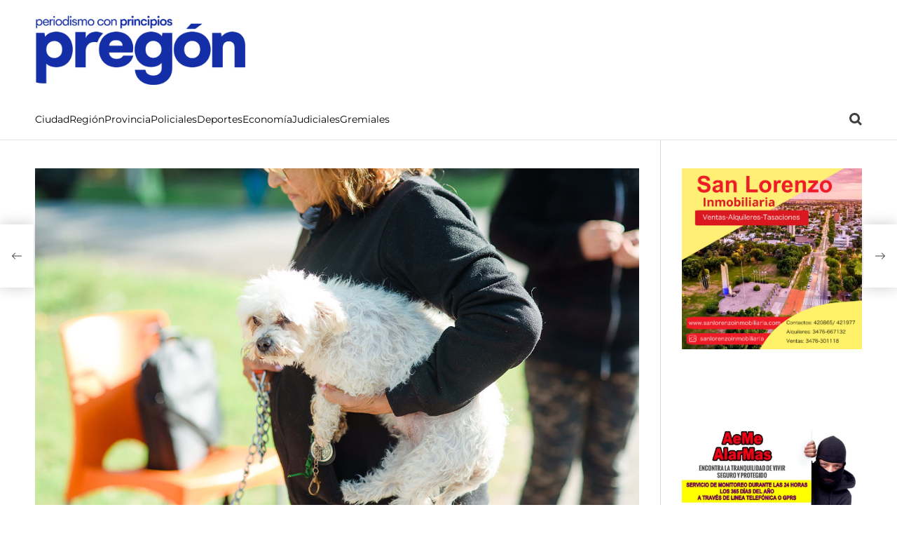

--- FILE ---
content_type: text/html; charset=UTF-8
request_url: https://pregon.me/el-martes-31-habra-una-jornada-extra-de-vacunacion-antirrabica-y-desparasitacion-en-el-portico-de-la-gloria/
body_size: 22422
content:
    <!doctype html>
<html lang="es-AR">
    <head>
        <meta charset="UTF-8">
        <meta name="viewport" content="width=device-width, initial-scale=1"/>
        <link rel="profile" href="https://gmpg.org/xfn/11">

        <meta name='robots' content='index, follow, max-image-preview:large, max-snippet:-1, max-video-preview:-1' />
	<style>img:is([sizes="auto" i], [sizes^="auto," i]) { contain-intrinsic-size: 3000px 1500px }</style>
	
	<!-- This site is optimized with the Yoast SEO plugin v24.0 - https://yoast.com/wordpress/plugins/seo/ -->
	<title>El martes 31 habrá una jornada extra de vacunación antirrábica y desparasitación en el Pórtico de la Gloria</title>
	<meta name="description" content="El operativo se desplegará tras la finalización de la campaña anual que visitó todos los barrios de San Lorenzo. Tendrá lugar de 10 a 12 h y la atención" />
	<link rel="canonical" href="https://pregon.me/el-martes-31-habra-una-jornada-extra-de-vacunacion-antirrabica-y-desparasitacion-en-el-portico-de-la-gloria/" />
	<meta property="og:locale" content="es_ES" />
	<meta property="og:type" content="article" />
	<meta property="og:title" content="El martes 31 habrá una jornada extra de vacunación antirrábica y desparasitación en el Pórtico de la Gloria" />
	<meta property="og:description" content="El operativo se desplegará tras la finalización de la campaña anual que visitó todos los barrios de San Lorenzo. Tendrá lugar de 10 a 12 h y la atención" />
	<meta property="og:url" content="https://pregon.me/el-martes-31-habra-una-jornada-extra-de-vacunacion-antirrabica-y-desparasitacion-en-el-portico-de-la-gloria/" />
	<meta property="og:site_name" content="Pregón - periodismo con principios" />
	<meta property="article:publisher" content="https://www.facebook.com/PregonSL/" />
	<meta property="article:published_time" content="2023-10-24T14:15:39+00:00" />
	<meta property="article:modified_time" content="2023-10-24T14:15:41+00:00" />
	<meta property="og:image" content="https://pregon.me/wp-content/uploads/2023/10/vacunacion-antirrabica.jpg" />
	<meta property="og:image:width" content="1280" />
	<meta property="og:image:height" content="854" />
	<meta property="og:image:type" content="image/jpeg" />
	<meta name="author" content="Silvana Pagani" />
	<meta name="twitter:card" content="summary_large_image" />
	<meta name="twitter:creator" content="@PregonSL" />
	<meta name="twitter:site" content="@PregonSL" />
	<meta name="twitter:label1" content="Escrito por" />
	<meta name="twitter:data1" content="Silvana Pagani" />
	<meta name="twitter:label2" content="Tiempo de lectura" />
	<meta name="twitter:data2" content="1 minuto" />
	<script type="application/ld+json" class="yoast-schema-graph">{"@context":"https://schema.org","@graph":[{"@type":"Article","@id":"https://pregon.me/el-martes-31-habra-una-jornada-extra-de-vacunacion-antirrabica-y-desparasitacion-en-el-portico-de-la-gloria/#article","isPartOf":{"@id":"https://pregon.me/el-martes-31-habra-una-jornada-extra-de-vacunacion-antirrabica-y-desparasitacion-en-el-portico-de-la-gloria/"},"author":{"name":"Silvana Pagani","@id":"https://pregon.me/#/schema/person/3491484df8511680896eebaa1a63e84e"},"headline":"El martes 31 habrá una jornada extra de vacunación antirrábica y desparasitación en el Pórtico de la Gloria","datePublished":"2023-10-24T14:15:39+00:00","dateModified":"2023-10-24T14:15:41+00:00","mainEntityOfPage":{"@id":"https://pregon.me/el-martes-31-habra-una-jornada-extra-de-vacunacion-antirrabica-y-desparasitacion-en-el-portico-de-la-gloria/"},"wordCount":189,"publisher":{"@id":"https://pregon.me/#organization"},"image":{"@id":"https://pregon.me/el-martes-31-habra-una-jornada-extra-de-vacunacion-antirrabica-y-desparasitacion-en-el-portico-de-la-gloria/#primaryimage"},"thumbnailUrl":"https://pregon.me/wp-content/uploads/2023/10/vacunacion-antirrabica.jpg","keywords":["´San Lorenzo","vacunación antirrábica"],"articleSection":["Actualidad","Ciudad"],"inLanguage":"es-AR"},{"@type":"WebPage","@id":"https://pregon.me/el-martes-31-habra-una-jornada-extra-de-vacunacion-antirrabica-y-desparasitacion-en-el-portico-de-la-gloria/","url":"https://pregon.me/el-martes-31-habra-una-jornada-extra-de-vacunacion-antirrabica-y-desparasitacion-en-el-portico-de-la-gloria/","name":"El martes 31 habrá una jornada extra de vacunación antirrábica y desparasitación en el Pórtico de la Gloria","isPartOf":{"@id":"https://pregon.me/#website"},"primaryImageOfPage":{"@id":"https://pregon.me/el-martes-31-habra-una-jornada-extra-de-vacunacion-antirrabica-y-desparasitacion-en-el-portico-de-la-gloria/#primaryimage"},"image":{"@id":"https://pregon.me/el-martes-31-habra-una-jornada-extra-de-vacunacion-antirrabica-y-desparasitacion-en-el-portico-de-la-gloria/#primaryimage"},"thumbnailUrl":"https://pregon.me/wp-content/uploads/2023/10/vacunacion-antirrabica.jpg","datePublished":"2023-10-24T14:15:39+00:00","dateModified":"2023-10-24T14:15:41+00:00","description":"El operativo se desplegará tras la finalización de la campaña anual que visitó todos los barrios de San Lorenzo. Tendrá lugar de 10 a 12 h y la atención","breadcrumb":{"@id":"https://pregon.me/el-martes-31-habra-una-jornada-extra-de-vacunacion-antirrabica-y-desparasitacion-en-el-portico-de-la-gloria/#breadcrumb"},"inLanguage":"es-AR","potentialAction":[{"@type":"ReadAction","target":["https://pregon.me/el-martes-31-habra-una-jornada-extra-de-vacunacion-antirrabica-y-desparasitacion-en-el-portico-de-la-gloria/"]}]},{"@type":"ImageObject","inLanguage":"es-AR","@id":"https://pregon.me/el-martes-31-habra-una-jornada-extra-de-vacunacion-antirrabica-y-desparasitacion-en-el-portico-de-la-gloria/#primaryimage","url":"https://pregon.me/wp-content/uploads/2023/10/vacunacion-antirrabica.jpg","contentUrl":"https://pregon.me/wp-content/uploads/2023/10/vacunacion-antirrabica.jpg","width":1280,"height":854},{"@type":"BreadcrumbList","@id":"https://pregon.me/el-martes-31-habra-una-jornada-extra-de-vacunacion-antirrabica-y-desparasitacion-en-el-portico-de-la-gloria/#breadcrumb","itemListElement":[{"@type":"ListItem","position":1,"name":"Portada","item":"https://pregon.me/"},{"@type":"ListItem","position":2,"name":"El martes 31 habrá una jornada extra de vacunación antirrábica y desparasitación en el Pórtico de la Gloria"}]},{"@type":"WebSite","@id":"https://pregon.me/#website","url":"https://pregon.me/","name":"Pregón - periodismo con principios","description":"","publisher":{"@id":"https://pregon.me/#organization"},"alternateName":"Pregón Noticias de San Lorenzo, Rosario y alrededores","potentialAction":[{"@type":"SearchAction","target":{"@type":"EntryPoint","urlTemplate":"https://pregon.me/?s={search_term_string}"},"query-input":{"@type":"PropertyValueSpecification","valueRequired":true,"valueName":"search_term_string"}}],"inLanguage":"es-AR"},{"@type":"Organization","@id":"https://pregon.me/#organization","name":"Pregón - periodismo con principios","url":"https://pregon.me/","logo":{"@type":"ImageObject","inLanguage":"es-AR","@id":"https://pregon.me/#/schema/logo/image/","url":"https://pregon.me/wp-content/uploads/2025/10/logotipo-eslogan-1.png","contentUrl":"https://pregon.me/wp-content/uploads/2025/10/logotipo-eslogan-1.png","width":2358,"height":790,"caption":"Pregón - periodismo con principios"},"image":{"@id":"https://pregon.me/#/schema/logo/image/"},"sameAs":["https://www.facebook.com/PregonSL/","https://x.com/PregonSL","https://www.instagram.com/pregon.me/","https://www.youtube.com/pregonsl"]},{"@type":"Person","@id":"https://pregon.me/#/schema/person/3491484df8511680896eebaa1a63e84e","name":"Silvana Pagani","image":{"@type":"ImageObject","inLanguage":"es-AR","@id":"https://pregon.me/#/schema/person/image/","url":"https://secure.gravatar.com/avatar/0ba68702141141133fa317cb5709c4f5?s=96&d=mm&r=g","contentUrl":"https://secure.gravatar.com/avatar/0ba68702141141133fa317cb5709c4f5?s=96&d=mm&r=g","caption":"Silvana Pagani"},"description":"Directora de Pregón","sameAs":["https://145.223.94.103"]}]}</script>
	<!-- / Yoast SEO plugin. -->


<link rel='dns-prefetch' href='//www.googletagmanager.com' />
<link rel="alternate" type="application/rss+xml" title="Pregón - periodismo con principios &raquo; Feed" href="https://pregon.me/feed/" />
		<!-- This site uses the Google Analytics by MonsterInsights plugin v9.11.0 - Using Analytics tracking - https://www.monsterinsights.com/ -->
							<script src="//www.googletagmanager.com/gtag/js?id=G-7Z3GKGXXB9"  data-cfasync="false" data-wpfc-render="false" async></script>
			<script data-cfasync="false" data-wpfc-render="false">
				var mi_version = '9.11.0';
				var mi_track_user = true;
				var mi_no_track_reason = '';
								var MonsterInsightsDefaultLocations = {"page_location":"https:\/\/pregon.me\/el-martes-31-habra-una-jornada-extra-de-vacunacion-antirrabica-y-desparasitacion-en-el-portico-de-la-gloria\/"};
								if ( typeof MonsterInsightsPrivacyGuardFilter === 'function' ) {
					var MonsterInsightsLocations = (typeof MonsterInsightsExcludeQuery === 'object') ? MonsterInsightsPrivacyGuardFilter( MonsterInsightsExcludeQuery ) : MonsterInsightsPrivacyGuardFilter( MonsterInsightsDefaultLocations );
				} else {
					var MonsterInsightsLocations = (typeof MonsterInsightsExcludeQuery === 'object') ? MonsterInsightsExcludeQuery : MonsterInsightsDefaultLocations;
				}

								var disableStrs = [
										'ga-disable-G-7Z3GKGXXB9',
									];

				/* Function to detect opted out users */
				function __gtagTrackerIsOptedOut() {
					for (var index = 0; index < disableStrs.length; index++) {
						if (document.cookie.indexOf(disableStrs[index] + '=true') > -1) {
							return true;
						}
					}

					return false;
				}

				/* Disable tracking if the opt-out cookie exists. */
				if (__gtagTrackerIsOptedOut()) {
					for (var index = 0; index < disableStrs.length; index++) {
						window[disableStrs[index]] = true;
					}
				}

				/* Opt-out function */
				function __gtagTrackerOptout() {
					for (var index = 0; index < disableStrs.length; index++) {
						document.cookie = disableStrs[index] + '=true; expires=Thu, 31 Dec 2099 23:59:59 UTC; path=/';
						window[disableStrs[index]] = true;
					}
				}

				if ('undefined' === typeof gaOptout) {
					function gaOptout() {
						__gtagTrackerOptout();
					}
				}
								window.dataLayer = window.dataLayer || [];

				window.MonsterInsightsDualTracker = {
					helpers: {},
					trackers: {},
				};
				if (mi_track_user) {
					function __gtagDataLayer() {
						dataLayer.push(arguments);
					}

					function __gtagTracker(type, name, parameters) {
						if (!parameters) {
							parameters = {};
						}

						if (parameters.send_to) {
							__gtagDataLayer.apply(null, arguments);
							return;
						}

						if (type === 'event') {
														parameters.send_to = monsterinsights_frontend.v4_id;
							var hookName = name;
							if (typeof parameters['event_category'] !== 'undefined') {
								hookName = parameters['event_category'] + ':' + name;
							}

							if (typeof MonsterInsightsDualTracker.trackers[hookName] !== 'undefined') {
								MonsterInsightsDualTracker.trackers[hookName](parameters);
							} else {
								__gtagDataLayer('event', name, parameters);
							}
							
						} else {
							__gtagDataLayer.apply(null, arguments);
						}
					}

					__gtagTracker('js', new Date());
					__gtagTracker('set', {
						'developer_id.dZGIzZG': true,
											});
					if ( MonsterInsightsLocations.page_location ) {
						__gtagTracker('set', MonsterInsightsLocations);
					}
										__gtagTracker('config', 'G-7Z3GKGXXB9', {"forceSSL":"true","link_attribution":"true"} );
										window.gtag = __gtagTracker;										(function () {
						/* https://developers.google.com/analytics/devguides/collection/analyticsjs/ */
						/* ga and __gaTracker compatibility shim. */
						var noopfn = function () {
							return null;
						};
						var newtracker = function () {
							return new Tracker();
						};
						var Tracker = function () {
							return null;
						};
						var p = Tracker.prototype;
						p.get = noopfn;
						p.set = noopfn;
						p.send = function () {
							var args = Array.prototype.slice.call(arguments);
							args.unshift('send');
							__gaTracker.apply(null, args);
						};
						var __gaTracker = function () {
							var len = arguments.length;
							if (len === 0) {
								return;
							}
							var f = arguments[len - 1];
							if (typeof f !== 'object' || f === null || typeof f.hitCallback !== 'function') {
								if ('send' === arguments[0]) {
									var hitConverted, hitObject = false, action;
									if ('event' === arguments[1]) {
										if ('undefined' !== typeof arguments[3]) {
											hitObject = {
												'eventAction': arguments[3],
												'eventCategory': arguments[2],
												'eventLabel': arguments[4],
												'value': arguments[5] ? arguments[5] : 1,
											}
										}
									}
									if ('pageview' === arguments[1]) {
										if ('undefined' !== typeof arguments[2]) {
											hitObject = {
												'eventAction': 'page_view',
												'page_path': arguments[2],
											}
										}
									}
									if (typeof arguments[2] === 'object') {
										hitObject = arguments[2];
									}
									if (typeof arguments[5] === 'object') {
										Object.assign(hitObject, arguments[5]);
									}
									if ('undefined' !== typeof arguments[1].hitType) {
										hitObject = arguments[1];
										if ('pageview' === hitObject.hitType) {
											hitObject.eventAction = 'page_view';
										}
									}
									if (hitObject) {
										action = 'timing' === arguments[1].hitType ? 'timing_complete' : hitObject.eventAction;
										hitConverted = mapArgs(hitObject);
										__gtagTracker('event', action, hitConverted);
									}
								}
								return;
							}

							function mapArgs(args) {
								var arg, hit = {};
								var gaMap = {
									'eventCategory': 'event_category',
									'eventAction': 'event_action',
									'eventLabel': 'event_label',
									'eventValue': 'event_value',
									'nonInteraction': 'non_interaction',
									'timingCategory': 'event_category',
									'timingVar': 'name',
									'timingValue': 'value',
									'timingLabel': 'event_label',
									'page': 'page_path',
									'location': 'page_location',
									'title': 'page_title',
									'referrer' : 'page_referrer',
								};
								for (arg in args) {
																		if (!(!args.hasOwnProperty(arg) || !gaMap.hasOwnProperty(arg))) {
										hit[gaMap[arg]] = args[arg];
									} else {
										hit[arg] = args[arg];
									}
								}
								return hit;
							}

							try {
								f.hitCallback();
							} catch (ex) {
							}
						};
						__gaTracker.create = newtracker;
						__gaTracker.getByName = newtracker;
						__gaTracker.getAll = function () {
							return [];
						};
						__gaTracker.remove = noopfn;
						__gaTracker.loaded = true;
						window['__gaTracker'] = __gaTracker;
					})();
									} else {
										console.log("");
					(function () {
						function __gtagTracker() {
							return null;
						}

						window['__gtagTracker'] = __gtagTracker;
						window['gtag'] = __gtagTracker;
					})();
									}
			</script>
							<!-- / Google Analytics by MonsterInsights -->
		<script>
window._wpemojiSettings = {"baseUrl":"https:\/\/s.w.org\/images\/core\/emoji\/15.0.3\/72x72\/","ext":".png","svgUrl":"https:\/\/s.w.org\/images\/core\/emoji\/15.0.3\/svg\/","svgExt":".svg","source":{"concatemoji":"https:\/\/pregon.me\/wp-includes\/js\/wp-emoji-release.min.js?ver=8c45483a0e383cb92bde742b31cdecbf"}};
/*! This file is auto-generated */
!function(i,n){var o,s,e;function c(e){try{var t={supportTests:e,timestamp:(new Date).valueOf()};sessionStorage.setItem(o,JSON.stringify(t))}catch(e){}}function p(e,t,n){e.clearRect(0,0,e.canvas.width,e.canvas.height),e.fillText(t,0,0);var t=new Uint32Array(e.getImageData(0,0,e.canvas.width,e.canvas.height).data),r=(e.clearRect(0,0,e.canvas.width,e.canvas.height),e.fillText(n,0,0),new Uint32Array(e.getImageData(0,0,e.canvas.width,e.canvas.height).data));return t.every(function(e,t){return e===r[t]})}function u(e,t,n){switch(t){case"flag":return n(e,"\ud83c\udff3\ufe0f\u200d\u26a7\ufe0f","\ud83c\udff3\ufe0f\u200b\u26a7\ufe0f")?!1:!n(e,"\ud83c\uddfa\ud83c\uddf3","\ud83c\uddfa\u200b\ud83c\uddf3")&&!n(e,"\ud83c\udff4\udb40\udc67\udb40\udc62\udb40\udc65\udb40\udc6e\udb40\udc67\udb40\udc7f","\ud83c\udff4\u200b\udb40\udc67\u200b\udb40\udc62\u200b\udb40\udc65\u200b\udb40\udc6e\u200b\udb40\udc67\u200b\udb40\udc7f");case"emoji":return!n(e,"\ud83d\udc26\u200d\u2b1b","\ud83d\udc26\u200b\u2b1b")}return!1}function f(e,t,n){var r="undefined"!=typeof WorkerGlobalScope&&self instanceof WorkerGlobalScope?new OffscreenCanvas(300,150):i.createElement("canvas"),a=r.getContext("2d",{willReadFrequently:!0}),o=(a.textBaseline="top",a.font="600 32px Arial",{});return e.forEach(function(e){o[e]=t(a,e,n)}),o}function t(e){var t=i.createElement("script");t.src=e,t.defer=!0,i.head.appendChild(t)}"undefined"!=typeof Promise&&(o="wpEmojiSettingsSupports",s=["flag","emoji"],n.supports={everything:!0,everythingExceptFlag:!0},e=new Promise(function(e){i.addEventListener("DOMContentLoaded",e,{once:!0})}),new Promise(function(t){var n=function(){try{var e=JSON.parse(sessionStorage.getItem(o));if("object"==typeof e&&"number"==typeof e.timestamp&&(new Date).valueOf()<e.timestamp+604800&&"object"==typeof e.supportTests)return e.supportTests}catch(e){}return null}();if(!n){if("undefined"!=typeof Worker&&"undefined"!=typeof OffscreenCanvas&&"undefined"!=typeof URL&&URL.createObjectURL&&"undefined"!=typeof Blob)try{var e="postMessage("+f.toString()+"("+[JSON.stringify(s),u.toString(),p.toString()].join(",")+"));",r=new Blob([e],{type:"text/javascript"}),a=new Worker(URL.createObjectURL(r),{name:"wpTestEmojiSupports"});return void(a.onmessage=function(e){c(n=e.data),a.terminate(),t(n)})}catch(e){}c(n=f(s,u,p))}t(n)}).then(function(e){for(var t in e)n.supports[t]=e[t],n.supports.everything=n.supports.everything&&n.supports[t],"flag"!==t&&(n.supports.everythingExceptFlag=n.supports.everythingExceptFlag&&n.supports[t]);n.supports.everythingExceptFlag=n.supports.everythingExceptFlag&&!n.supports.flag,n.DOMReady=!1,n.readyCallback=function(){n.DOMReady=!0}}).then(function(){return e}).then(function(){var e;n.supports.everything||(n.readyCallback(),(e=n.source||{}).concatemoji?t(e.concatemoji):e.wpemoji&&e.twemoji&&(t(e.twemoji),t(e.wpemoji)))}))}((window,document),window._wpemojiSettings);
</script>
<!-- pregon.me is managing ads with Advanced Ads --><script id="prego-ready">
			window.advanced_ads_ready=function(e,a){a=a||"complete";var d=function(e){return"interactive"===a?"loading"!==e:"complete"===e};d(document.readyState)?e():document.addEventListener("readystatechange",(function(a){d(a.target.readyState)&&e()}),{once:"interactive"===a})},window.advanced_ads_ready_queue=window.advanced_ads_ready_queue||[];		</script>
		<style id='wp-emoji-styles-inline-css'>

	img.wp-smiley, img.emoji {
		display: inline !important;
		border: none !important;
		box-shadow: none !important;
		height: 1em !important;
		width: 1em !important;
		margin: 0 0.07em !important;
		vertical-align: -0.1em !important;
		background: none !important;
		padding: 0 !important;
	}
</style>
<link rel='stylesheet' id='wp-block-library-css' href='https://pregon.me/wp-includes/css/dist/block-library/style.min.css?ver=8c45483a0e383cb92bde742b31cdecbf' media='all' />
<style id='wp-block-library-theme-inline-css'>
.wp-block-audio :where(figcaption){color:#555;font-size:13px;text-align:center}.is-dark-theme .wp-block-audio :where(figcaption){color:#ffffffa6}.wp-block-audio{margin:0 0 1em}.wp-block-code{border:1px solid #ccc;border-radius:4px;font-family:Menlo,Consolas,monaco,monospace;padding:.8em 1em}.wp-block-embed :where(figcaption){color:#555;font-size:13px;text-align:center}.is-dark-theme .wp-block-embed :where(figcaption){color:#ffffffa6}.wp-block-embed{margin:0 0 1em}.blocks-gallery-caption{color:#555;font-size:13px;text-align:center}.is-dark-theme .blocks-gallery-caption{color:#ffffffa6}:root :where(.wp-block-image figcaption){color:#555;font-size:13px;text-align:center}.is-dark-theme :root :where(.wp-block-image figcaption){color:#ffffffa6}.wp-block-image{margin:0 0 1em}.wp-block-pullquote{border-bottom:4px solid;border-top:4px solid;color:currentColor;margin-bottom:1.75em}.wp-block-pullquote cite,.wp-block-pullquote footer,.wp-block-pullquote__citation{color:currentColor;font-size:.8125em;font-style:normal;text-transform:uppercase}.wp-block-quote{border-left:.25em solid;margin:0 0 1.75em;padding-left:1em}.wp-block-quote cite,.wp-block-quote footer{color:currentColor;font-size:.8125em;font-style:normal;position:relative}.wp-block-quote:where(.has-text-align-right){border-left:none;border-right:.25em solid;padding-left:0;padding-right:1em}.wp-block-quote:where(.has-text-align-center){border:none;padding-left:0}.wp-block-quote.is-large,.wp-block-quote.is-style-large,.wp-block-quote:where(.is-style-plain){border:none}.wp-block-search .wp-block-search__label{font-weight:700}.wp-block-search__button{border:1px solid #ccc;padding:.375em .625em}:where(.wp-block-group.has-background){padding:1.25em 2.375em}.wp-block-separator.has-css-opacity{opacity:.4}.wp-block-separator{border:none;border-bottom:2px solid;margin-left:auto;margin-right:auto}.wp-block-separator.has-alpha-channel-opacity{opacity:1}.wp-block-separator:not(.is-style-wide):not(.is-style-dots){width:100px}.wp-block-separator.has-background:not(.is-style-dots){border-bottom:none;height:1px}.wp-block-separator.has-background:not(.is-style-wide):not(.is-style-dots){height:2px}.wp-block-table{margin:0 0 1em}.wp-block-table td,.wp-block-table th{word-break:normal}.wp-block-table :where(figcaption){color:#555;font-size:13px;text-align:center}.is-dark-theme .wp-block-table :where(figcaption){color:#ffffffa6}.wp-block-video :where(figcaption){color:#555;font-size:13px;text-align:center}.is-dark-theme .wp-block-video :where(figcaption){color:#ffffffa6}.wp-block-video{margin:0 0 1em}:root :where(.wp-block-template-part.has-background){margin-bottom:0;margin-top:0;padding:1.25em 2.375em}
</style>
<style id='classic-theme-styles-inline-css'>
/*! This file is auto-generated */
.wp-block-button__link{color:#fff;background-color:#32373c;border-radius:9999px;box-shadow:none;text-decoration:none;padding:calc(.667em + 2px) calc(1.333em + 2px);font-size:1.125em}.wp-block-file__button{background:#32373c;color:#fff;text-decoration:none}
</style>
<style id='global-styles-inline-css'>
:root{--wp--preset--aspect-ratio--square: 1;--wp--preset--aspect-ratio--4-3: 4/3;--wp--preset--aspect-ratio--3-4: 3/4;--wp--preset--aspect-ratio--3-2: 3/2;--wp--preset--aspect-ratio--2-3: 2/3;--wp--preset--aspect-ratio--16-9: 16/9;--wp--preset--aspect-ratio--9-16: 9/16;--wp--preset--color--black: #000000;--wp--preset--color--cyan-bluish-gray: #abb8c3;--wp--preset--color--white: #ffffff;--wp--preset--color--pale-pink: #f78da7;--wp--preset--color--vivid-red: #cf2e2e;--wp--preset--color--luminous-vivid-orange: #ff6900;--wp--preset--color--luminous-vivid-amber: #fcb900;--wp--preset--color--light-green-cyan: #7bdcb5;--wp--preset--color--vivid-green-cyan: #00d084;--wp--preset--color--pale-cyan-blue: #8ed1fc;--wp--preset--color--vivid-cyan-blue: #0693e3;--wp--preset--color--vivid-purple: #9b51e0;--wp--preset--gradient--vivid-cyan-blue-to-vivid-purple: linear-gradient(135deg,rgba(6,147,227,1) 0%,rgb(155,81,224) 100%);--wp--preset--gradient--light-green-cyan-to-vivid-green-cyan: linear-gradient(135deg,rgb(122,220,180) 0%,rgb(0,208,130) 100%);--wp--preset--gradient--luminous-vivid-amber-to-luminous-vivid-orange: linear-gradient(135deg,rgba(252,185,0,1) 0%,rgba(255,105,0,1) 100%);--wp--preset--gradient--luminous-vivid-orange-to-vivid-red: linear-gradient(135deg,rgba(255,105,0,1) 0%,rgb(207,46,46) 100%);--wp--preset--gradient--very-light-gray-to-cyan-bluish-gray: linear-gradient(135deg,rgb(238,238,238) 0%,rgb(169,184,195) 100%);--wp--preset--gradient--cool-to-warm-spectrum: linear-gradient(135deg,rgb(74,234,220) 0%,rgb(151,120,209) 20%,rgb(207,42,186) 40%,rgb(238,44,130) 60%,rgb(251,105,98) 80%,rgb(254,248,76) 100%);--wp--preset--gradient--blush-light-purple: linear-gradient(135deg,rgb(255,206,236) 0%,rgb(152,150,240) 100%);--wp--preset--gradient--blush-bordeaux: linear-gradient(135deg,rgb(254,205,165) 0%,rgb(254,45,45) 50%,rgb(107,0,62) 100%);--wp--preset--gradient--luminous-dusk: linear-gradient(135deg,rgb(255,203,112) 0%,rgb(199,81,192) 50%,rgb(65,88,208) 100%);--wp--preset--gradient--pale-ocean: linear-gradient(135deg,rgb(255,245,203) 0%,rgb(182,227,212) 50%,rgb(51,167,181) 100%);--wp--preset--gradient--electric-grass: linear-gradient(135deg,rgb(202,248,128) 0%,rgb(113,206,126) 100%);--wp--preset--gradient--midnight: linear-gradient(135deg,rgb(2,3,129) 0%,rgb(40,116,252) 100%);--wp--preset--font-size--small: 13px;--wp--preset--font-size--medium: 20px;--wp--preset--font-size--large: 36px;--wp--preset--font-size--x-large: 42px;--wp--preset--spacing--20: 0.44rem;--wp--preset--spacing--30: 0.67rem;--wp--preset--spacing--40: 1rem;--wp--preset--spacing--50: 1.5rem;--wp--preset--spacing--60: 2.25rem;--wp--preset--spacing--70: 3.38rem;--wp--preset--spacing--80: 5.06rem;--wp--preset--shadow--natural: 6px 6px 9px rgba(0, 0, 0, 0.2);--wp--preset--shadow--deep: 12px 12px 50px rgba(0, 0, 0, 0.4);--wp--preset--shadow--sharp: 6px 6px 0px rgba(0, 0, 0, 0.2);--wp--preset--shadow--outlined: 6px 6px 0px -3px rgba(255, 255, 255, 1), 6px 6px rgba(0, 0, 0, 1);--wp--preset--shadow--crisp: 6px 6px 0px rgba(0, 0, 0, 1);}:where(.is-layout-flex){gap: 0.5em;}:where(.is-layout-grid){gap: 0.5em;}body .is-layout-flex{display: flex;}.is-layout-flex{flex-wrap: wrap;align-items: center;}.is-layout-flex > :is(*, div){margin: 0;}body .is-layout-grid{display: grid;}.is-layout-grid > :is(*, div){margin: 0;}:where(.wp-block-columns.is-layout-flex){gap: 2em;}:where(.wp-block-columns.is-layout-grid){gap: 2em;}:where(.wp-block-post-template.is-layout-flex){gap: 1.25em;}:where(.wp-block-post-template.is-layout-grid){gap: 1.25em;}.has-black-color{color: var(--wp--preset--color--black) !important;}.has-cyan-bluish-gray-color{color: var(--wp--preset--color--cyan-bluish-gray) !important;}.has-white-color{color: var(--wp--preset--color--white) !important;}.has-pale-pink-color{color: var(--wp--preset--color--pale-pink) !important;}.has-vivid-red-color{color: var(--wp--preset--color--vivid-red) !important;}.has-luminous-vivid-orange-color{color: var(--wp--preset--color--luminous-vivid-orange) !important;}.has-luminous-vivid-amber-color{color: var(--wp--preset--color--luminous-vivid-amber) !important;}.has-light-green-cyan-color{color: var(--wp--preset--color--light-green-cyan) !important;}.has-vivid-green-cyan-color{color: var(--wp--preset--color--vivid-green-cyan) !important;}.has-pale-cyan-blue-color{color: var(--wp--preset--color--pale-cyan-blue) !important;}.has-vivid-cyan-blue-color{color: var(--wp--preset--color--vivid-cyan-blue) !important;}.has-vivid-purple-color{color: var(--wp--preset--color--vivid-purple) !important;}.has-black-background-color{background-color: var(--wp--preset--color--black) !important;}.has-cyan-bluish-gray-background-color{background-color: var(--wp--preset--color--cyan-bluish-gray) !important;}.has-white-background-color{background-color: var(--wp--preset--color--white) !important;}.has-pale-pink-background-color{background-color: var(--wp--preset--color--pale-pink) !important;}.has-vivid-red-background-color{background-color: var(--wp--preset--color--vivid-red) !important;}.has-luminous-vivid-orange-background-color{background-color: var(--wp--preset--color--luminous-vivid-orange) !important;}.has-luminous-vivid-amber-background-color{background-color: var(--wp--preset--color--luminous-vivid-amber) !important;}.has-light-green-cyan-background-color{background-color: var(--wp--preset--color--light-green-cyan) !important;}.has-vivid-green-cyan-background-color{background-color: var(--wp--preset--color--vivid-green-cyan) !important;}.has-pale-cyan-blue-background-color{background-color: var(--wp--preset--color--pale-cyan-blue) !important;}.has-vivid-cyan-blue-background-color{background-color: var(--wp--preset--color--vivid-cyan-blue) !important;}.has-vivid-purple-background-color{background-color: var(--wp--preset--color--vivid-purple) !important;}.has-black-border-color{border-color: var(--wp--preset--color--black) !important;}.has-cyan-bluish-gray-border-color{border-color: var(--wp--preset--color--cyan-bluish-gray) !important;}.has-white-border-color{border-color: var(--wp--preset--color--white) !important;}.has-pale-pink-border-color{border-color: var(--wp--preset--color--pale-pink) !important;}.has-vivid-red-border-color{border-color: var(--wp--preset--color--vivid-red) !important;}.has-luminous-vivid-orange-border-color{border-color: var(--wp--preset--color--luminous-vivid-orange) !important;}.has-luminous-vivid-amber-border-color{border-color: var(--wp--preset--color--luminous-vivid-amber) !important;}.has-light-green-cyan-border-color{border-color: var(--wp--preset--color--light-green-cyan) !important;}.has-vivid-green-cyan-border-color{border-color: var(--wp--preset--color--vivid-green-cyan) !important;}.has-pale-cyan-blue-border-color{border-color: var(--wp--preset--color--pale-cyan-blue) !important;}.has-vivid-cyan-blue-border-color{border-color: var(--wp--preset--color--vivid-cyan-blue) !important;}.has-vivid-purple-border-color{border-color: var(--wp--preset--color--vivid-purple) !important;}.has-vivid-cyan-blue-to-vivid-purple-gradient-background{background: var(--wp--preset--gradient--vivid-cyan-blue-to-vivid-purple) !important;}.has-light-green-cyan-to-vivid-green-cyan-gradient-background{background: var(--wp--preset--gradient--light-green-cyan-to-vivid-green-cyan) !important;}.has-luminous-vivid-amber-to-luminous-vivid-orange-gradient-background{background: var(--wp--preset--gradient--luminous-vivid-amber-to-luminous-vivid-orange) !important;}.has-luminous-vivid-orange-to-vivid-red-gradient-background{background: var(--wp--preset--gradient--luminous-vivid-orange-to-vivid-red) !important;}.has-very-light-gray-to-cyan-bluish-gray-gradient-background{background: var(--wp--preset--gradient--very-light-gray-to-cyan-bluish-gray) !important;}.has-cool-to-warm-spectrum-gradient-background{background: var(--wp--preset--gradient--cool-to-warm-spectrum) !important;}.has-blush-light-purple-gradient-background{background: var(--wp--preset--gradient--blush-light-purple) !important;}.has-blush-bordeaux-gradient-background{background: var(--wp--preset--gradient--blush-bordeaux) !important;}.has-luminous-dusk-gradient-background{background: var(--wp--preset--gradient--luminous-dusk) !important;}.has-pale-ocean-gradient-background{background: var(--wp--preset--gradient--pale-ocean) !important;}.has-electric-grass-gradient-background{background: var(--wp--preset--gradient--electric-grass) !important;}.has-midnight-gradient-background{background: var(--wp--preset--gradient--midnight) !important;}.has-small-font-size{font-size: var(--wp--preset--font-size--small) !important;}.has-medium-font-size{font-size: var(--wp--preset--font-size--medium) !important;}.has-large-font-size{font-size: var(--wp--preset--font-size--large) !important;}.has-x-large-font-size{font-size: var(--wp--preset--font-size--x-large) !important;}
:where(.wp-block-post-template.is-layout-flex){gap: 1.25em;}:where(.wp-block-post-template.is-layout-grid){gap: 1.25em;}
:where(.wp-block-columns.is-layout-flex){gap: 2em;}:where(.wp-block-columns.is-layout-grid){gap: 2em;}
:root :where(.wp-block-pullquote){font-size: 1.5em;line-height: 1.6;}
</style>
<link rel='stylesheet' id='responsive-lightbox-nivo-css' href='https://pregon.me/wp-content/plugins/responsive-lightbox/assets/nivo/nivo-lightbox.min.css?ver=1.3.1' media='all' />
<link rel='stylesheet' id='responsive-lightbox-nivo-default-css' href='https://pregon.me/wp-content/plugins/responsive-lightbox/assets/nivo/themes/default/default.css?ver=1.3.1' media='all' />
<link rel='stylesheet' id='ppress-frontend-css' href='https://pregon.me/wp-content/plugins/wp-user-avatar/assets/css/frontend.min.css?ver=4.15.23' media='all' />
<link rel='stylesheet' id='ppress-flatpickr-css' href='https://pregon.me/wp-content/plugins/wp-user-avatar/assets/flatpickr/flatpickr.min.css?ver=4.15.23' media='all' />
<link rel='stylesheet' id='ppress-select2-css' href='https://pregon.me/wp-content/plugins/wp-user-avatar/assets/select2/select2.min.css?ver=8c45483a0e383cb92bde742b31cdecbf' media='all' />
<link rel='stylesheet' id='avenews-google-fonts-css' href='https://pregon.me/wp-content/fonts/6956cd67c678ae0cdba7fad2cee021c1.css?ver=1.0.0' media='all' />
<link rel='stylesheet' id='swiper-style-css' href='https://pregon.me/wp-content/themes/avenews-pro/assets/css/swiper-bundle.min.css?ver=1.0.0' media='all' />
<link rel='stylesheet' id='avenews-style-css' href='https://pregon.me/wp-content/themes/avenews-pro/style.css?ver=1.0.0' media='all' />
<style id='avenews-style-inline-css'>
                                                #avenews-progress-bar{
        background-color: #1e73be;
        }
                    .site-jumbotron-section{
        --jumbotron-background-color: #ffffff;
        }
                            :root {
        --theme-footer-widgetarea-bg: #020202;
        }
                                                            :root {
        --theme-link-color: #020000;
        }
                :root {
          --theme-font-family-heading: 'Montserrat', sans-serif;
        }
                :root {
          --theme-font-family-general: 'Montserrat', sans-serif;
        }
                h1, h2, h3, h4, h5, h6 {
        font-weight: 400        }
                            :root {
            --theme-primary-color:  #005ae7;
          }
                          :root {
            --theme-secondary-color:  #005ae7;
          }
                                    
</style>
<link rel='stylesheet' id='wp-pagenavi-css' href='https://pregon.me/wp-content/plugins/wp-pagenavi/pagenavi-css.css?ver=2.70' media='all' />
<script src="https://pregon.me/wp-content/plugins/google-analytics-for-wordpress/assets/js/frontend-gtag.min.js?ver=9.11.0" id="monsterinsights-frontend-script-js" async data-wp-strategy="async"></script>
<script data-cfasync="false" data-wpfc-render="false" id='monsterinsights-frontend-script-js-extra'>var monsterinsights_frontend = {"js_events_tracking":"true","download_extensions":"doc,pdf,ppt,zip,xls,docx,pptx,xlsx","inbound_paths":"[{\"path\":\"\\\/go\\\/\",\"label\":\"affiliate\"},{\"path\":\"\\\/recommend\\\/\",\"label\":\"affiliate\"}]","home_url":"https:\/\/pregon.me","hash_tracking":"false","v4_id":"G-7Z3GKGXXB9"};</script>
<script src="https://pregon.me/wp-includes/js/jquery/jquery.min.js?ver=3.7.1" id="jquery-core-js"></script>
<script src="https://pregon.me/wp-includes/js/jquery/jquery-migrate.min.js?ver=3.4.1" id="jquery-migrate-js"></script>
<script src="https://pregon.me/wp-content/plugins/responsive-lightbox/assets/nivo/nivo-lightbox.min.js?ver=1.3.1" id="responsive-lightbox-nivo-js"></script>
<script src="https://pregon.me/wp-includes/js/underscore.min.js?ver=1.13.7" id="underscore-js"></script>
<script src="https://pregon.me/wp-content/plugins/responsive-lightbox/assets/infinitescroll/infinite-scroll.pkgd.min.js?ver=4.0.1" id="responsive-lightbox-infinite-scroll-js"></script>
<script id="responsive-lightbox-js-before">
var rlArgs = {"script":"nivo","selector":"lightbox","customEvents":"","activeGalleries":true,"effect":"fade","clickOverlayToClose":true,"keyboardNav":true,"errorMessage":"The requested content cannot be loaded. Please try again later.","woocommerce_gallery":false,"ajaxurl":"https:\/\/pregon.me\/wp-admin\/admin-ajax.php","nonce":"7015c28c66","preview":false,"postId":102874,"scriptExtension":false};
</script>
<script src="https://pregon.me/wp-content/plugins/responsive-lightbox/js/front.js?ver=2.5.3" id="responsive-lightbox-js"></script>
<script src="https://pregon.me/wp-content/plugins/wp-user-avatar/assets/flatpickr/flatpickr.min.js?ver=4.15.23" id="ppress-flatpickr-js"></script>
<script src="https://pregon.me/wp-content/plugins/wp-user-avatar/assets/select2/select2.min.js?ver=4.15.23" id="ppress-select2-js"></script>

<!-- Google tag (gtag.js) snippet added by Site Kit -->
<!-- Google Analytics snippet added by Site Kit -->
<script src="https://www.googletagmanager.com/gtag/js?id=GT-K4CPCMTT" id="google_gtagjs-js" async></script>
<script id="google_gtagjs-js-after">
window.dataLayer = window.dataLayer || [];function gtag(){dataLayer.push(arguments);}
gtag("set","linker",{"domains":["pregon.me"]});
gtag("js", new Date());
gtag("set", "developer_id.dZTNiMT", true);
gtag("config", "GT-K4CPCMTT");
 window._googlesitekit = window._googlesitekit || {}; window._googlesitekit.throttledEvents = []; window._googlesitekit.gtagEvent = (name, data) => { var key = JSON.stringify( { name, data } ); if ( !! window._googlesitekit.throttledEvents[ key ] ) { return; } window._googlesitekit.throttledEvents[ key ] = true; setTimeout( () => { delete window._googlesitekit.throttledEvents[ key ]; }, 5 ); gtag( "event", name, { ...data, event_source: "site-kit" } ); };
</script>
<link rel="https://api.w.org/" href="https://pregon.me/wp-json/" /><link rel="alternate" title="JSON" type="application/json" href="https://pregon.me/wp-json/wp/v2/posts/102874" /><link rel="EditURI" type="application/rsd+xml" title="RSD" href="https://pregon.me/xmlrpc.php?rsd" />

<link rel='shortlink' href='https://pregon.me/?p=102874' />
<link rel="alternate" title="oEmbed (JSON)" type="application/json+oembed" href="https://pregon.me/wp-json/oembed/1.0/embed?url=https%3A%2F%2Fpregon.me%2Fel-martes-31-habra-una-jornada-extra-de-vacunacion-antirrabica-y-desparasitacion-en-el-portico-de-la-gloria%2F" />
<link rel="alternate" title="oEmbed (XML)" type="text/xml+oembed" href="https://pregon.me/wp-json/oembed/1.0/embed?url=https%3A%2F%2Fpregon.me%2Fel-martes-31-habra-una-jornada-extra-de-vacunacion-antirrabica-y-desparasitacion-en-el-portico-de-la-gloria%2F&#038;format=xml" />
<meta name="generator" content="Site Kit by Google 1.168.0" />    <script type="text/javascript">
        let avenews_storageKey = 'theme-preference';
        let avenews_getColorPreference = function () {
            if (localStorage.getItem(avenews_storageKey)) {
                return localStorage.getItem(avenews_storageKey);
            } else {
                return window.matchMedia('(prefers-color-scheme: dark)').matches ? 'dark' : 'light';
            }
        };
        let avenews_theme = {
            value: avenews_getColorPreference()
        };
        let avenews_setPreference = function () {
            localStorage.setItem(avenews_storageKey, avenews_theme.value);
            avenews_reflectPreference();
        };
        let avenews_reflectPreference = function () {
            document.firstElementChild.setAttribute("data-theme", avenews_theme.value);
            let toggleButtons = document.querySelectorAll(".theme-button-colormode");
            toggleButtons.forEach(function (button) {
                button.setAttribute("aria-label", avenews_theme.value);
            });
        };
        // Set early so no page flashes / CSS is made aware
        avenews_reflectPreference();
        window.addEventListener('load', function () {
            avenews_reflectPreference();
            let toggleButtons = document.querySelectorAll(".theme-button-colormode");
            toggleButtons.forEach(function (button) {
                button.addEventListener("click", function () {
                    avenews_theme.value = avenews_theme.value === 'light' ? 'dark' : 'light';
                    avenews_setPreference();
                });
            });
        });
        // Sync with system changes
        window.matchMedia('(prefers-color-scheme: dark)').addEventListener('change', function ({matches: isDark}) {
            avenews_theme.value = isDark ? 'dark' : 'light';
            avenews_setPreference();
        });
    </script>
    <link rel="icon" href="https://pregon.me/wp-content/uploads/2025/10/cropped-logo-instagram-1-32x32.png" sizes="32x32" />
<link rel="icon" href="https://pregon.me/wp-content/uploads/2025/10/cropped-logo-instagram-1-192x192.png" sizes="192x192" />
<link rel="apple-touch-icon" href="https://pregon.me/wp-content/uploads/2025/10/cropped-logo-instagram-1-180x180.png" />
<meta name="msapplication-TileImage" content="https://pregon.me/wp-content/uploads/2025/10/cropped-logo-instagram-1-270x270.png" />
		<style id="wp-custom-css">
			/* Estilos base para el botón minimalista */
.read-more-link {
  display: block; /* Ajusta el ancho al contenido */
  padding: 8px 16px; /* Espaciado más reducido: vertical y horizontal */
  text-align: center; /* Texto centrado */
  background-color: #007bff; /* Fondo azul */
  color: #ffffff; /* Texto blanco */
  font-size: 14px; /* Tamaño de texto más pequeño */
  font-weight: bold; /* Texto en negrita */
  text-transform: uppercase; /* Texto en mayúsculas */
  text-decoration: none; /* Eliminar subrayado */
  border: 2px solid #007bff; /* Borde azul */
  border-radius: 3px; /* Bordes ligeramente redondeados */
  transition: all 0.3s ease; /* Transición suave para hover */
	margin: 10px;
}

/* Hover del botón */
.read-more-link:hover {
  background-color: #ffffff; /* Fondo blanco */
  color: #000000; /* Letras negras */
  border: 2px solid #007bff; /* Mantener borde azul */
  box-shadow: 0 2px 4px rgba(0, 0, 0, 0.15); /* Sombra ligera */
  transform: scale(1.01); /* Efecto sutil de escala */
}


/* Estilos generales para el footer */
footer.dark-footer {
  color: var(--theme-text-color); /* Texto blanco */
  padding: 40px 20px;
  font-family: Arial, sans-serif;
}

/* Contenedor del footer */
.footer-container {
  display: flex;
  justify-content: space-between;
  align-items: center;
  gap: 40px; /* Espacio horizontal entre secciones */
  max-width: 1200px;
  margin: 0 auto;
  flex-wrap: wrap;
}

/* Sección de enlaces */
.footer-left {
  flex: 1;
  min-width: 200px; /* Asegura que no se haga muy pequeño */
  padding: 0 30px; /* Espaciado horizontal entre columnas */
}

.footer-left h4 {
  font-size: 18px;
  font-weight: bold;
  margin-bottom: 30px; /* Espaciado vertical entre el título y la lista */
  text-transform: uppercase;
  letter-spacing: 1px;
}

.section-list {
  list-style-type: none;
  padding: 0;
  display: grid; /* Grid layout para dividir en columnas */
  grid-template-columns: repeat(2, 1fr); /* Dos columnas de igual ancho */
  gap: 20px; /* Espacio entre elementos de la lista */
  justify-items: center; /* Centrar los elementos dentro de las columnas */
  text-align: center; /* Centrar el texto de los elementos */
}

.section-list li {
  margin-bottom: 10px;
}

.section-list a {
  color: var(--theme-text-color); /* Color gris para los enlaces */
  text-decoration: none;
  font-size: 14px;
  transition: color 0.3s ease;
}

.section-list a:hover {
  color: var(--theme-text-color); /* Color blanco al pasar el ratón */
}

.center-content {
  text-align: center; /* Centrar texto horizontalmente */
  display: flex; /* Usar flexbox para alineación precisa */
  justify-content: center; /* Centrar horizontalmente */
  align-items: center; /* Centrar verticalmente */
  flex-direction: column; /* Asegura apilamiento en columna si hay más elementos */
  margin-bottom: 30px; /* Separación inferior específica */
}

/* Diseño responsive */
@media (max-width: 768px) {
  .footer-container {
    flex-direction: column;
    gap: 30px; /* Espaciado vertical entre columnas en pantallas pequeñas */
  }

  .footer-left, .footer-right {
    min-width: 100%;
    text-align: center;
  }

  .section-list {
    grid-template-columns: 1fr; /* Cambiar a una sola columna en pantallas pequeñas */
    justify-items: center; /* Centrar los elementos en dispositivos móviles */
  }
}




		</style>
		    </head>

<body class="post-template-default single single-post postid-102874 single-format-standard wp-custom-logo wp-embed-responsive avenews-light-mode has-sidebar right-sidebar aa-prefix-prego-">



<div id="page" class="site">
	
    <div id="theme-preloader-initialize" class="theme-preloader">
        <div class="theme-preloader-spinner theme-preloader-spinner-3">
            <div class="theme-preloader-throbber"></div>
        </div>
    </div>


<div id="avenews-progress-bar" class="theme-progress-bar top"></div>
    <a class="skip-link screen-reader-text" href="#site-main-content">Skip to content</a>



<header id="masthead"
        class="site-header theme-site-header header-has-height-small "         role="banner">
    <div class="masthead-middle-header">
    <div class="wrapper">
        <div class="site-header-wrapper">
            <div class="site-header-area site-header-left">
                <div class="site-branding">
            <div class="site-logo">
            <a href="https://pregon.me/" class="custom-logo-link" rel="home"><img width="2358" height="790" src="https://pregon.me/wp-content/uploads/2025/10/logotipo-eslogan-1.png" class="custom-logo" alt="Pregón &#8211; periodismo con principios" decoding="async" fetchpriority="high" srcset="https://pregon.me/wp-content/uploads/2025/10/logotipo-eslogan-1.png 2358w, https://pregon.me/wp-content/uploads/2025/10/logotipo-eslogan-1-300x101.png 300w, https://pregon.me/wp-content/uploads/2025/10/logotipo-eslogan-1-1024x343.png 1024w, https://pregon.me/wp-content/uploads/2025/10/logotipo-eslogan-1-768x257.png 768w, https://pregon.me/wp-content/uploads/2025/10/logotipo-eslogan-1-1536x515.png 1536w, https://pregon.me/wp-content/uploads/2025/10/logotipo-eslogan-1-2048x686.png 2048w" sizes="(max-width: 2358px) 100vw, 2358px" /></a>        </div>
                <div class="screen-reader-text">
            <a href="https://pregon.me/" rel="home">Pregón &#8211; periodismo con principios</a>
        </div>
        </div><!-- .site-branding -->            </div>
            
        </div>
    </div>
</div>

<div class="masthead-bottom-header ">
    <div class="wrapper">
        <div class="site-header-wrapper">


            <div class="site-header-area site-header-left">
                
                <div id="site-navigation" class="main-navigation theme-primary-menu">
                                            <nav class="primary-menu-wrapper"
                             aria-label="Primary">
                            <ul class="primary-menu reset-list-style">
                                <li id="menu-item-24643" class="menu-item menu-item-type-taxonomy menu-item-object-category current-post-ancestor current-menu-parent current-post-parent menu-item-24643"><a href="https://pregon.me/category/ciudad/">Ciudad</a></li>
<li id="menu-item-24654" class="menu-item menu-item-type-taxonomy menu-item-object-category menu-item-24654"><a href="https://pregon.me/category/region/">Región</a></li>
<li id="menu-item-50724" class="menu-item menu-item-type-taxonomy menu-item-object-category menu-item-50724"><a href="https://pregon.me/category/provincia/">Provincia</a></li>
<li id="menu-item-24651" class="menu-item menu-item-type-taxonomy menu-item-object-category menu-item-24651"><a href="https://pregon.me/category/policiales/">Policiales</a></li>
<li id="menu-item-24645" class="menu-item menu-item-type-taxonomy menu-item-object-category menu-item-24645"><a href="https://pregon.me/category/deportes/">Deportes</a></li>
<li id="menu-item-24646" class="menu-item menu-item-type-taxonomy menu-item-object-category menu-item-24646"><a href="https://pregon.me/category/economia/">Economía</a></li>
<li id="menu-item-50723" class="menu-item menu-item-type-taxonomy menu-item-object-category menu-item-50723"><a href="https://pregon.me/category/portada/judiciales/">Judiciales</a></li>
<li id="menu-item-24648" class="menu-item menu-item-type-taxonomy menu-item-object-category menu-item-24648"><a href="https://pregon.me/category/gremiales/">Gremiales</a></li>
                            </ul>
                        </nav><!-- .primary-menu-wrapper -->
                                        </div><!-- .main-navigation -->
            </div>

            <div class="site-header-area site-header-right">
                

                
                
                <button id="theme-toggle-offcanvas-button"
                        class="hide-on-desktop theme-button theme-button-transparent theme-button-offcanvas"
                        aria-expanded="false" aria-controls="theme-offcanvas-navigation">
                    <span class="screen-reader-text">Menu</span>
                    <span class="toggle-icon"><svg class="svg-icon" aria-hidden="true" role="img" focusable="false" xmlns="http://www.w3.org/2000/svg" width="20" height="20" viewBox="0 0 20 20"><path fill="currentColor" d="M1 3v2h18V3zm0 8h18V9H1zm0 6h18v-2H1z" /></svg></span>
                </button>

                <button id="theme-toggle-search-button"
                        class="theme-button theme-button-transparent theme-button-search" aria-expanded="false"
                        aria-controls="theme-header-search">
                    <span class="screen-reader-text">Search</span>
                    <svg class="svg-icon" aria-hidden="true" role="img" focusable="false" xmlns="http://www.w3.org/2000/svg" width="24" height="24" viewBox="0 0 24 24"><path fill="currentColor" d="M24 21.172l-5.66-5.66C19.387 13.932 20 12.038 20 10c0-5.523-4.477-10-10-10S0 4.477 0 10s4.477 10 10 10c2.038 0 3.932-.613 5.512-1.66l5.66 5.66L24 21.172zM4 10c0-3.31 2.69-6 6-6s6 2.69 6 6-2.69 6-6 6-6-2.69-6-6z"></path></svg>                </button>

            </div>
        </div>
    </div>
</div></header><!-- #masthead -->




    <div id="site-main-content" class="site-content-area">

        
    </div> <!-- Cierre de #site-main-content -->

    <!-- Imagen de publicidad al final de todo -->
	
</div> <!-- Cierre de #page -->

<script id="ppress-frontend-script-js-extra">
var pp_ajax_form = {"ajaxurl":"https:\/\/pregon.me\/wp-admin\/admin-ajax.php","confirm_delete":"Are you sure?","deleting_text":"Deleting...","deleting_error":"An error occurred. Please try again.","nonce":"2746095440","disable_ajax_form":"false","is_checkout":"0","is_checkout_tax_enabled":"0","is_checkout_autoscroll_enabled":"true"};
</script>
<script src="https://pregon.me/wp-content/plugins/wp-user-avatar/assets/js/frontend.min.js?ver=4.15.23" id="ppress-frontend-script-js"></script>
<script src="https://pregon.me/wp-content/themes/avenews-pro/assets/js/swiper-bundle.min.js?ver=1.0.0" id="swiper-script-js"></script>
<script src="https://pregon.me/wp-content/themes/avenews-pro/assets/js/headspace.js?ver=1.0.0" id="headspace-script-js"></script>
<script src="https://pregon.me/wp-content/themes/avenews-pro/assets/js/script.js?ver=1.0.0" id="avenews-script-js"></script>
<script src="https://pregon.me/wp-content/plugins/google-site-kit/dist/assets/js/googlesitekit-events-provider-optin-monster-e6fa11a9d13d20a7ece5.js" id="googlesitekit-events-provider-optin-monster-js" defer></script>
<script src="https://pregon.me/wp-content/plugins/google-site-kit/dist/assets/js/googlesitekit-events-provider-wpforms-ed443a3a3d45126a22ce.js" id="googlesitekit-events-provider-wpforms-js" defer></script>
<script>!function(){window.advanced_ads_ready_queue=window.advanced_ads_ready_queue||[],advanced_ads_ready_queue.push=window.advanced_ads_ready;for(var d=0,a=advanced_ads_ready_queue.length;d<a;d++)advanced_ads_ready(advanced_ads_ready_queue[d])}();</script>
</body>
</html>
    <main id="site-content" role="main">
        <div class="wrapper">
            <div class="column-row">
                <div id="primary" class="content-area theme-sticky-component">
                        <header class="single-banner-header single-banner-default">
            
            <div class="entry-image">

                <img width="1280" height="854" src="https://pregon.me/wp-content/uploads/2023/10/vacunacion-antirrabica.jpg" class="attachment-post-thumbnail size-post-thumbnail wp-post-image" alt="" decoding="async" srcset="https://pregon.me/wp-content/uploads/2023/10/vacunacion-antirrabica.jpg 1280w, https://pregon.me/wp-content/uploads/2023/10/vacunacion-antirrabica-300x200.jpg 300w, https://pregon.me/wp-content/uploads/2023/10/vacunacion-antirrabica-1024x683.jpg 1024w, https://pregon.me/wp-content/uploads/2023/10/vacunacion-antirrabica-768x512.jpg 768w, https://pregon.me/wp-content/uploads/2023/10/vacunacion-antirrabica-360x240.jpg 360w, https://pregon.me/wp-content/uploads/2023/10/vacunacion-antirrabica-72x48.jpg 72w, https://pregon.me/wp-content/uploads/2023/10/vacunacion-antirrabica-144x96.jpg 144w" sizes="(max-width: 1280px) 100vw, 1280px" />
            </div><!-- .entry-image -->

        
            <h1 class="entry-title entry-title-large">El martes 31 habrá una jornada extra de vacunación antirrábica y desparasitación en el Pórtico de la Gloria</h1>                <div class="entry-meta">
                    <div class="entry-meta-item entry-meta-date"><a href="https://pregon.me/el-martes-31-habra-una-jornada-extra-de-vacunacion-antirrabica-y-desparasitacion-en-el-portico-de-la-gloria/" rel="bookmark"><time class="entry-date published" datetime="2023-10-24T11:15:39-03:00">24 octubre, 2023</time><time class="updated" datetime="2023-10-24T11:15:41-03:00">24 octubre, 2023</time></a></div><div class="entry-meta-item byline"> <span class="author vcard"><a class="url fn n" href="https://pregon.me/author/silvana/">Silvana Pagani</a></span></div>                </div><!-- .entry-meta -->
		
		
		
		
                </header><!-- .entry-header -->


<article id="post-102874" class="post-102874 post type-post status-publish format-standard has-post-thumbnail hentry category-actualidad category-ciudad tag-san-lorenzo-2 tag-vacunacion-antirrabica">
    <div class="entry-content">
        
<p><strong>El operativo se desplegará tras la finalización de la campaña anual que visitó todos los barrios de San Lorenzo. Tendrá lugar de 10 a 12 h y la atención será por orden de llegada.</strong></p>



<p>Este martes 31 de octubre, de 10 a 12 h, en el Pórtico de la Gloria, habrá una jornada extra de vacunación antirrábica y desparasitación a perros y gatos. El operativo suplementario se desplegará a pedido de los vecinos, tras la finalización de la campaña anual desplegada en todos los barrios por la Secretaría de Salud y Preservación del Medio Ambiente de la Municipalidad.</p>



<p>La atención se realizará por orden de llegada y con presentación de DNI, a dueños de animales que tengan domicilio en San Lorenzo. Los felinos deben ser llevados en mochila o canasto y los canes, si son agresivos, con bozal.</p>



<p>Cabe recordar que mediante la campaña realizada en 2023 la Municipalidad de San Lorenzo vacunó contra la rabia a casi 3.000 mascotas.</p>
    </div><!-- .entry-content -->

    <footer class="entry-footer">
        <span class="tags-links">Tagged <a href="https://pregon.me/tag/san-lorenzo-2/" rel="tag">´San Lorenzo</a>, <a href="https://pregon.me/tag/vacunacion-antirrabica/" rel="tag">vacunación antirrábica</a></span>    </footer><!-- .entry-footer -->
</article><!-- #post-102874 -->

	<nav class="navigation post-navigation" aria-label="Entradas">
		<h2 class="screen-reader-text">Navegación de entradas</h2>
		<div class="nav-links"><div class="nav-previous"><a href="https://pregon.me/pueblo-andino-a-un-paso-de-ser-ciudad/" rel="prev"><span class="nav-subtitle">Anterior:</span> <span class="nav-title">Pueblo Andino, a un paso de ser ciudad</span></a></div><div class="nav-next"><a href="https://pregon.me/el-sitram-vuelve-al-paro-por-48-horas/" rel="next"><span class="nav-subtitle">Siguiente:</span> <span class="nav-title">El Sitram vuelve al paro por 48 horas</span></a></div></div>
	</nav>                </div><!-- #primary -->
				
				
                
<aside id="secondary" class="widget-area theme-sticky-component">
    <div id="block-94" class="widget widget-panel widget_block widget_media_image"><div class="widget-content">
<figure class="wp-block-image size-full"><a href="https://www.sanlorenzoinmobiliaria.com/website"><img loading="lazy" decoding="async" width="563" height="563" src="https://pregon.me/wp-content/uploads/2025/06/san-lorenzo-inmobiliaria-2025300-x-300-px1.png" alt="" class="wp-image-131170" srcset="https://pregon.me/wp-content/uploads/2025/06/san-lorenzo-inmobiliaria-2025300-x-300-px1.png 563w, https://pregon.me/wp-content/uploads/2025/06/san-lorenzo-inmobiliaria-2025300-x-300-px1-300x300.png 300w, https://pregon.me/wp-content/uploads/2025/06/san-lorenzo-inmobiliaria-2025300-x-300-px1-150x150.png 150w" sizes="auto, (max-width: 563px) 100vw, 563px" /></a></figure>
</div></div><div id="block-84" class="widget widget-panel widget_block"><div class="widget-content"><div id="prego-1008386766"><img loading="lazy" decoding="async" src="https://pregon.me/wp-content/uploads/2025/01/05-Aeme-Alarmas.png" alt=""  class="no-lazyload" width="350" height="350"   /></div></div></div><div id="block-98" class="widget widget-panel widget_block widget_media_image"><div class="widget-content">
<figure class="wp-block-image size-large"><img loading="lazy" decoding="async" width="1024" height="1024" src="https://pregon.me/wp-content/uploads/2025/08/WhatsApp-Image-2025-06-23-at-15.19.03-1024x1024.jpeg" alt="" class="wp-image-133437" srcset="https://pregon.me/wp-content/uploads/2025/08/WhatsApp-Image-2025-06-23-at-15.19.03-1024x1024.jpeg 1024w, https://pregon.me/wp-content/uploads/2025/08/WhatsApp-Image-2025-06-23-at-15.19.03-300x300.jpeg 300w, https://pregon.me/wp-content/uploads/2025/08/WhatsApp-Image-2025-06-23-at-15.19.03-150x150.jpeg 150w, https://pregon.me/wp-content/uploads/2025/08/WhatsApp-Image-2025-06-23-at-15.19.03-768x768.jpeg 768w, https://pregon.me/wp-content/uploads/2025/08/WhatsApp-Image-2025-06-23-at-15.19.03.jpeg 1080w" sizes="auto, (max-width: 1024px) 100vw, 1024px" /></figure>
</div></div></aside><!-- #secondary -->
            </div>
        </div>
    </main>
    <!--sticky-article-navigation starts-->
    <div class="sticky-article-navigation">
                    <a class="sticky-article-link sticky-article-prev" href="https://pregon.me/pueblo-andino-a-un-paso-de-ser-ciudad/">
                <div class="sticky-article-icon">
                    <svg class="svg-icon" aria-hidden="true" role="img" focusable="false" xmlns="http://www.w3.org/2000/svg" width="16" height="16" viewBox="0 0 16 16"><path fill="currentColor" d="M15 8a.5.5 0 0 0-.5-.5H2.707l3.147-3.146a.5.5 0 1 0-.708-.708l-4 4a.5.5 0 0 0 0 .708l4 4a.5.5 0 0 0 .708-.708L2.707 8.5H14.5A.5.5 0 0 0 15 8z"></path></svg>                </div>
                <article id="post-102874" class="theme-article-post theme-sticky-article post-102874 post type-post status-publish format-standard has-post-thumbnail hentry category-actualidad category-ciudad tag-san-lorenzo-2 tag-vacunacion-antirrabica">
                                            <div class="entry-image entry-image-thumbnail">
                                                            <img width="300" height="212" src="https://pregon.me/wp-content/uploads/2020/07/andino-300x212.jpg" class="attachment-medium size-medium wp-post-image" alt="" loading="lazy" />                                                    </div>
                                        <div class="entry-details">
                        <h3 class="entry-title entry-title-small">
                            Pueblo Andino, a un paso de ser ciudad                        </h3>
                    </div>
                </article>
            </a>
                    <a class="sticky-article-link sticky-article-next" href="https://pregon.me/el-sitram-vuelve-al-paro-por-48-horas/">
                <div class="sticky-article-icon">
                    <svg class="svg-icon" aria-hidden="true" role="img" focusable="false" xmlns="http://www.w3.org/2000/svg" width="16" height="16" viewBox="0 0 16 16"><path fill="currentColor" d="M1 8a.5.5 0 0 1 .5-.5h11.793l-3.147-3.146a.5.5 0 0 1 .708-.708l4 4a.5.5 0 0 1 0 .708l-4 4a.5.5 0 0 1-.708-.708L13.293 8.5H1.5A.5.5 0 0 1 1 8z"></path></svg>                </div>
                <article id="post-102874" class="theme-article-post theme-sticky-article post-102874 post type-post status-publish format-standard has-post-thumbnail hentry category-actualidad category-ciudad tag-san-lorenzo-2 tag-vacunacion-antirrabica">
                                            <div class="entry-image entry-image-thumbnail">
                                                            <img width="300" height="200" src="https://pregon.me/wp-content/uploads/2021/06/quiroga-300x200.jpg" class="attachment-medium size-medium wp-post-image" alt="" loading="lazy" />                                                    </div>
                                        <div class="entry-details">
                        <h3 class="entry-title entry-title-small">
                            El Sitram vuelve al paro por 48 horas                        </h3>
                    </div>
                </article>
            </a>
                </div>

    <section class="site-section site-recommendation-section">
        <div class="wrapper">
            <header class="section-header theme-section-header">
                <h2 class="site-section-title">
                    También te puede interesar:                </h2>
            </header>
        </div>
        <div class="wrapper">
            <div class="column-row">

                                <div class="column column-4 column-sm-6 column-xs-12 mb-30">
                        <article id="recommended-post-140659" class="theme-article-post theme-article-default theme-recommended-post post-140659 post type-post status-publish format-standard has-post-thumbnail hentry category-policiales category-portada tag-fallecimiento-en-siniestro-vial tag-san-lorenzo">

                                                            <div class="entry-image entry-image-big">
                                    <a href="https://pregon.me/tragedia-vial-en-el-centro-de-san-lorenzo-fallecio-la-mujer-que-volco-con-su-auto/">
                                        <img width="640" height="454" src="https://pregon.me/wp-content/uploads/2026/01/vuelco--768x545.png" class="attachment-medium_large size-medium_large wp-post-image" alt="Tragedia vial en el centro de San Lorenzo: falleció la mujer que volcó con su auto" decoding="async" loading="lazy" srcset="https://pregon.me/wp-content/uploads/2026/01/vuelco--768x545.png 768w, https://pregon.me/wp-content/uploads/2026/01/vuelco--300x213.png 300w, https://pregon.me/wp-content/uploads/2026/01/vuelco--1024x726.png 1024w, https://pregon.me/wp-content/uploads/2026/01/vuelco--1536x1090.png 1536w, https://pregon.me/wp-content/uploads/2026/01/vuelco-.png 1748w" sizes="auto, (max-width: 640px) 100vw, 640px" />                                    </a>
                                                <div class="twp-social-share">


                                    <a href="https://www.facebook.com/sharer/sharer.php?u=http://https%3A%2F%2Fpregon.me%2Ftragedia-vial-en-el-centro-de-san-lorenzo-fallecio-la-mujer-que-volco-con-su-auto%2F"
                       target="popup" class="twp-social-share-icon twp-share-icon-facebook"
                       onclick="window.open(this.href,'Facebook','width=600,height=400')">
                        <span><svg class="svg-icon" aria-hidden="true" role="img" focusable="false" xmlns="http://www.w3.org/2000/svg" width="24" height="24" viewBox="0 0 24 24"><path fill="currentColor" d="M17.525,9H14V7c0-1.032,0.084-1.682,1.563-1.682h1.868v-3.18C16.522,2.044,15.608,1.998,14.693,2 C11.98,2,10,3.657,10,6.699V9H7v4l3-0.001V22h4v-9.003l3.066-0.001L17.525,9z"></path></svg></span>
                    </a>
                
                                    <a href="https://twitter.com/intent/tweet?text=Tragedia vial en el centro de San Lorenzo: falleció la mujer que volcó con su auto&amp;url=http://https%3A%2F%2Fpregon.me%2Ftragedia-vial-en-el-centro-de-san-lorenzo-fallecio-la-mujer-que-volco-con-su-auto%2F&amp;via="
                       target="popup" class="twp-social-share-icon twp-share-icon-twitter"
                       onclick="window.open(this.href,'Twitter','width=600,height=400')">
                        <span><svg class="svg-icon" aria-hidden="true" role="img" focusable="false" xmlns="http://www.w3.org/2000/svg" width="24" height="24" viewBox="0 0 24 24"><path fill="currentcolor" d="M18.244 2.25h3.308l-7.227 8.26 8.502 11.24H16.17l-5.214-6.817L4.99 21.75H1.68l7.73-8.835L1.254 2.25H8.08l4.713 6.231zm-1.161 17.52h1.833L7.084 4.126H5.117z"></path></svg></span>
                    </a>
                
                
                
                                    <a href="https://telegram.me/share/url?url=https%3A%2F%2Fpregon.me%2Ftragedia-vial-en-el-centro-de-san-lorenzo-fallecio-la-mujer-que-volco-con-su-auto%2F&text=Tragedia vial en el centro de San Lorenzo: falleció la mujer que volcó con su auto"
                       target="popup" class="twp-social-share-icon twp-share-icon-telegram"
                       onclick="window.open(this.href,'Telegram','width=600,height=400')">
                        <span><svg class="svg-icon" aria-hidden="true" role="img" focusable="false" xmlns="http://www.w3.org/2000/svg" width="24" height="24" viewBox="0 0 24 24"><path fill="currentColor" fill-rule="evenodd" d="M18.483 19.79v-.002l.018-.043L21.5 4.625v-.048c0-.377-.14-.706-.442-.903c-.265-.173-.57-.185-.784-.169a2.681 2.681 0 0 0-.586.12a3.23 3.23 0 0 0-.24.088l-.013.005l-16.72 6.559l-.005.002a1.353 1.353 0 0 0-.149.061a2.27 2.27 0 0 0-.341.19c-.215.148-.624.496-.555 1.048c.057.458.372.748.585.899a2.062 2.062 0 0 0 .403.22l.032.014l.01.003l.007.003l2.926.985c-.01.183.008.37.057.555l1.465 5.559a1.5 1.5 0 0 0 2.834.196l2.288-2.446l3.929 3.012l.056.024c.357.156.69.205.995.164c.305-.042.547-.17.729-.315a1.742 1.742 0 0 0 .49-.635l.008-.017l.003-.006l.001-.003ZM7.135 13.875a.3.3 0 0 1 .13-.33l9.921-6.3s.584-.355.563 0c0 0 .104.062-.209.353c-.296.277-7.071 6.818-7.757 7.48a.278.278 0 0 0-.077.136L8.6 19.434l-1.465-5.56Z" /></svg></span>
                    </a>
                

                

                

                                    <a href="https://api.whatsapp.com/send?text=https%3A%2F%2Fpregon.me%2Ftragedia-vial-en-el-centro-de-san-lorenzo-fallecio-la-mujer-que-volco-con-su-auto%2F"
                       target="popup" class="twp-social-share-icon twp-share-icon-whatsapp"
                       onclick="window.open(this.href,'Whatsapp','width=600,height=400')">
                        <span><svg class="svg-icon" aria-hidden="true" role="img" focusable="false" xmlns="http://www.w3.org/2000/svg" width="24" height="24" viewBox="0 0 24 24"><path fill="currentColor" d="M.057 24l1.687-6.163c-1.041-1.804-1.588-3.849-1.587-5.946.003-6.556 5.338-11.891 11.893-11.891 3.181.001 6.167 1.24 8.413 3.488 2.245 2.248 3.481 5.236 3.48 8.414-.003 6.557-5.338 11.892-11.893 11.892-1.99-.001-3.951-.5-5.688-1.448l-6.305 1.654zm6.597-3.807c1.676.995 3.276 1.591 5.392 1.592 5.448 0 9.886-4.434 9.889-9.885.002-5.462-4.415-9.89-9.881-9.892-5.452 0-9.887 4.434-9.889 9.884-.001 2.225.651 3.891 1.746 5.634l-.999 3.648 3.742-.981zm11.387-5.464c-.074-.124-.272-.198-.57-.347-.297-.149-1.758-.868-2.031-.967-.272-.099-.47-.149-.669.149-.198.297-.768.967-.941 1.165-.173.198-.347.223-.644.074-.297-.149-1.255-.462-2.39-1.475-.883-.788-1.48-1.761-1.653-2.059-.173-.297-.018-.458.13-.606.134-.133.297-.347.446-.521.151-.172.2-.296.3-.495.099-.198.05-.372-.025-.521-.075-.148-.669-1.611-.916-2.206-.242-.579-.487-.501-.669-.51l-.57-.01c-.198 0-.52.074-.792.372s-1.04 1.016-1.04 2.479 1.065 2.876 1.213 3.074c.149.198 2.095 3.2 5.076 4.487.709.306 1.263.489 1.694.626.712.226 1.36.194 1.872.118.571-.085 1.758-.719 2.006-1.413.248-.695.248-1.29.173-1.414z" /></svg></span>
                    </a>
                

                                    <a href="mailto:?subject=Tragedia vial en el centro de San Lorenzo: falleció la mujer que volcó con su auto&body=Tragedia vial en el centro de San Lorenzo: falleció la mujer que volcó con su auto http://https%3A%2F%2Fpregon.me%2Ftragedia-vial-en-el-centro-de-san-lorenzo-fallecio-la-mujer-que-volco-con-su-auto%2F"
                       target="_blank" class="twp-social-share-icon twp-share-icon-email">
                        <span><svg class="svg-icon" aria-hidden="true" role="img" focusable="false" xmlns="http://www.w3.org/2000/svg" width="24" height="24" viewBox="0 0 24 24"><path fill="currentColor" d="M20,4H4C2.895,4,2,4.895,2,6v12c0,1.105,0.895,2,2,2h16c1.105,0,2-0.895,2-2V6C22,4.895,21.105,4,20,4z M20,8.236l-8,4.882 L4,8.236V6h16V8.236z"></path></svg></span>
                    </a>
                

            </div>
                                            </div>
                                                        <div class="entry-details">
                                

                                <h3 class="entry-title entry-title-medium"><a href="https://pregon.me/tragedia-vial-en-el-centro-de-san-lorenzo-fallecio-la-mujer-que-volco-con-su-auto/" rel="bookmark">Tragedia vial en el centro de San Lorenzo: falleció la mujer que volcó con su auto</a></h3>

                                                                <div class="entry-meta">
                                    <div class="entry-meta-item entry-meta-date"><a href="https://pregon.me/tragedia-vial-en-el-centro-de-san-lorenzo-fallecio-la-mujer-que-volco-con-su-auto/" rel="bookmark"><time class="entry-date published" datetime="2026-01-17T12:31:17-03:00">17 enero, 2026</time><time class="updated" datetime="2026-01-17T12:43:48-03:00">17 enero, 2026</time></a></div>                                    <div class="entry-meta-item byline"> <span class="author vcard"><a class="url fn n" href="https://pregon.me/author/silvana-pagani/">Silvana Pagani</a></span></div>                                </div>
                            </div>
                        </article>
                    </div>
                                    <div class="column column-4 column-sm-6 column-xs-12 mb-30">
                        <article id="recommended-post-140655" class="theme-article-post theme-article-default theme-recommended-post post-140655 post type-post status-publish format-standard has-post-thumbnail hentry category-actualidad category-policiales tag-san-lorenzo tag-siniestro-vial">

                                                            <div class="entry-image entry-image-big">
                                    <a href="https://pregon.me/choque-entre-dos-vehiculos-en-belgrano-y-colon/">
                                        <img width="640" height="454" src="https://pregon.me/wp-content/uploads/2026/01/choque-5-768x545.png" class="attachment-medium_large size-medium_large wp-post-image" alt="Choque entre dos vehículos en Belgrano y Colón durante la noche del viernes" decoding="async" loading="lazy" srcset="https://pregon.me/wp-content/uploads/2026/01/choque-5-768x545.png 768w, https://pregon.me/wp-content/uploads/2026/01/choque-5-300x213.png 300w, https://pregon.me/wp-content/uploads/2026/01/choque-5-1024x726.png 1024w, https://pregon.me/wp-content/uploads/2026/01/choque-5-1536x1090.png 1536w, https://pregon.me/wp-content/uploads/2026/01/choque-5.png 1748w" sizes="auto, (max-width: 640px) 100vw, 640px" />                                    </a>
                                                <div class="twp-social-share">


                                    <a href="https://www.facebook.com/sharer/sharer.php?u=http://https%3A%2F%2Fpregon.me%2Fchoque-entre-dos-vehiculos-en-belgrano-y-colon%2F"
                       target="popup" class="twp-social-share-icon twp-share-icon-facebook"
                       onclick="window.open(this.href,'Facebook','width=600,height=400')">
                        <span><svg class="svg-icon" aria-hidden="true" role="img" focusable="false" xmlns="http://www.w3.org/2000/svg" width="24" height="24" viewBox="0 0 24 24"><path fill="currentColor" d="M17.525,9H14V7c0-1.032,0.084-1.682,1.563-1.682h1.868v-3.18C16.522,2.044,15.608,1.998,14.693,2 C11.98,2,10,3.657,10,6.699V9H7v4l3-0.001V22h4v-9.003l3.066-0.001L17.525,9z"></path></svg></span>
                    </a>
                
                                    <a href="https://twitter.com/intent/tweet?text=Choque entre dos vehículos en Belgrano y Colón durante la noche del viernes&amp;url=http://https%3A%2F%2Fpregon.me%2Fchoque-entre-dos-vehiculos-en-belgrano-y-colon%2F&amp;via="
                       target="popup" class="twp-social-share-icon twp-share-icon-twitter"
                       onclick="window.open(this.href,'Twitter','width=600,height=400')">
                        <span><svg class="svg-icon" aria-hidden="true" role="img" focusable="false" xmlns="http://www.w3.org/2000/svg" width="24" height="24" viewBox="0 0 24 24"><path fill="currentcolor" d="M18.244 2.25h3.308l-7.227 8.26 8.502 11.24H16.17l-5.214-6.817L4.99 21.75H1.68l7.73-8.835L1.254 2.25H8.08l4.713 6.231zm-1.161 17.52h1.833L7.084 4.126H5.117z"></path></svg></span>
                    </a>
                
                
                
                                    <a href="https://telegram.me/share/url?url=https%3A%2F%2Fpregon.me%2Fchoque-entre-dos-vehiculos-en-belgrano-y-colon%2F&text=Choque entre dos vehículos en Belgrano y Colón durante la noche del viernes"
                       target="popup" class="twp-social-share-icon twp-share-icon-telegram"
                       onclick="window.open(this.href,'Telegram','width=600,height=400')">
                        <span><svg class="svg-icon" aria-hidden="true" role="img" focusable="false" xmlns="http://www.w3.org/2000/svg" width="24" height="24" viewBox="0 0 24 24"><path fill="currentColor" fill-rule="evenodd" d="M18.483 19.79v-.002l.018-.043L21.5 4.625v-.048c0-.377-.14-.706-.442-.903c-.265-.173-.57-.185-.784-.169a2.681 2.681 0 0 0-.586.12a3.23 3.23 0 0 0-.24.088l-.013.005l-16.72 6.559l-.005.002a1.353 1.353 0 0 0-.149.061a2.27 2.27 0 0 0-.341.19c-.215.148-.624.496-.555 1.048c.057.458.372.748.585.899a2.062 2.062 0 0 0 .403.22l.032.014l.01.003l.007.003l2.926.985c-.01.183.008.37.057.555l1.465 5.559a1.5 1.5 0 0 0 2.834.196l2.288-2.446l3.929 3.012l.056.024c.357.156.69.205.995.164c.305-.042.547-.17.729-.315a1.742 1.742 0 0 0 .49-.635l.008-.017l.003-.006l.001-.003ZM7.135 13.875a.3.3 0 0 1 .13-.33l9.921-6.3s.584-.355.563 0c0 0 .104.062-.209.353c-.296.277-7.071 6.818-7.757 7.48a.278.278 0 0 0-.077.136L8.6 19.434l-1.465-5.56Z" /></svg></span>
                    </a>
                

                

                

                                    <a href="https://api.whatsapp.com/send?text=https%3A%2F%2Fpregon.me%2Fchoque-entre-dos-vehiculos-en-belgrano-y-colon%2F"
                       target="popup" class="twp-social-share-icon twp-share-icon-whatsapp"
                       onclick="window.open(this.href,'Whatsapp','width=600,height=400')">
                        <span><svg class="svg-icon" aria-hidden="true" role="img" focusable="false" xmlns="http://www.w3.org/2000/svg" width="24" height="24" viewBox="0 0 24 24"><path fill="currentColor" d="M.057 24l1.687-6.163c-1.041-1.804-1.588-3.849-1.587-5.946.003-6.556 5.338-11.891 11.893-11.891 3.181.001 6.167 1.24 8.413 3.488 2.245 2.248 3.481 5.236 3.48 8.414-.003 6.557-5.338 11.892-11.893 11.892-1.99-.001-3.951-.5-5.688-1.448l-6.305 1.654zm6.597-3.807c1.676.995 3.276 1.591 5.392 1.592 5.448 0 9.886-4.434 9.889-9.885.002-5.462-4.415-9.89-9.881-9.892-5.452 0-9.887 4.434-9.889 9.884-.001 2.225.651 3.891 1.746 5.634l-.999 3.648 3.742-.981zm11.387-5.464c-.074-.124-.272-.198-.57-.347-.297-.149-1.758-.868-2.031-.967-.272-.099-.47-.149-.669.149-.198.297-.768.967-.941 1.165-.173.198-.347.223-.644.074-.297-.149-1.255-.462-2.39-1.475-.883-.788-1.48-1.761-1.653-2.059-.173-.297-.018-.458.13-.606.134-.133.297-.347.446-.521.151-.172.2-.296.3-.495.099-.198.05-.372-.025-.521-.075-.148-.669-1.611-.916-2.206-.242-.579-.487-.501-.669-.51l-.57-.01c-.198 0-.52.074-.792.372s-1.04 1.016-1.04 2.479 1.065 2.876 1.213 3.074c.149.198 2.095 3.2 5.076 4.487.709.306 1.263.489 1.694.626.712.226 1.36.194 1.872.118.571-.085 1.758-.719 2.006-1.413.248-.695.248-1.29.173-1.414z" /></svg></span>
                    </a>
                

                                    <a href="mailto:?subject=Choque entre dos vehículos en Belgrano y Colón durante la noche del viernes&body=Choque entre dos vehículos en Belgrano y Colón durante la noche del viernes http://https%3A%2F%2Fpregon.me%2Fchoque-entre-dos-vehiculos-en-belgrano-y-colon%2F"
                       target="_blank" class="twp-social-share-icon twp-share-icon-email">
                        <span><svg class="svg-icon" aria-hidden="true" role="img" focusable="false" xmlns="http://www.w3.org/2000/svg" width="24" height="24" viewBox="0 0 24 24"><path fill="currentColor" d="M20,4H4C2.895,4,2,4.895,2,6v12c0,1.105,0.895,2,2,2h16c1.105,0,2-0.895,2-2V6C22,4.895,21.105,4,20,4z M20,8.236l-8,4.882 L4,8.236V6h16V8.236z"></path></svg></span>
                    </a>
                

            </div>
                                            </div>
                                                        <div class="entry-details">
                                

                                <h3 class="entry-title entry-title-medium"><a href="https://pregon.me/choque-entre-dos-vehiculos-en-belgrano-y-colon/" rel="bookmark">Choque entre dos vehículos en Belgrano y Colón durante la noche del viernes</a></h3>

                                                                <div class="entry-meta">
                                    <div class="entry-meta-item entry-meta-date"><a href="https://pregon.me/choque-entre-dos-vehiculos-en-belgrano-y-colon/" rel="bookmark"><time class="entry-date published" datetime="2026-01-17T12:19:01-03:00">17 enero, 2026</time><time class="updated" datetime="2026-01-17T12:19:03-03:00">17 enero, 2026</time></a></div>                                    <div class="entry-meta-item byline"> <span class="author vcard"><a class="url fn n" href="https://pregon.me/author/silvana-pagani/">Silvana Pagani</a></span></div>                                </div>
                            </div>
                        </article>
                    </div>
                                    <div class="column column-4 column-sm-6 column-xs-12 mb-30">
                        <article id="recommended-post-140651" class="theme-article-post theme-article-default theme-recommended-post post-140651 post type-post status-publish format-standard has-post-thumbnail hentry category-policiales category-portada tag-accidente-de-transito tag-san-lorenzo tag-siniestro-vial tag-vuelco-2">

                                                            <div class="entry-image entry-image-big">
                                    <a href="https://pregon.me/violento-siniestro-vial-en-san-martin-y-dr-ghio-un-auto-volco-y-una-mujer-fue-hospitalizada/">
                                        <img width="640" height="454" src="https://pregon.me/wp-content/uploads/2026/01/vuelco-768x545.png" class="attachment-medium_large size-medium_large wp-post-image" alt="Violento siniestro vial en San Martín y Dr. Ghío: un auto volcó y una mujer fue hospitalizada" decoding="async" loading="lazy" srcset="https://pregon.me/wp-content/uploads/2026/01/vuelco-768x545.png 768w, https://pregon.me/wp-content/uploads/2026/01/vuelco-300x213.png 300w, https://pregon.me/wp-content/uploads/2026/01/vuelco-1024x726.png 1024w, https://pregon.me/wp-content/uploads/2026/01/vuelco-1536x1090.png 1536w, https://pregon.me/wp-content/uploads/2026/01/vuelco.png 1748w" sizes="auto, (max-width: 640px) 100vw, 640px" />                                    </a>
                                                <div class="twp-social-share">


                                    <a href="https://www.facebook.com/sharer/sharer.php?u=http://https%3A%2F%2Fpregon.me%2Fviolento-siniestro-vial-en-san-martin-y-dr-ghio-un-auto-volco-y-una-mujer-fue-hospitalizada%2F"
                       target="popup" class="twp-social-share-icon twp-share-icon-facebook"
                       onclick="window.open(this.href,'Facebook','width=600,height=400')">
                        <span><svg class="svg-icon" aria-hidden="true" role="img" focusable="false" xmlns="http://www.w3.org/2000/svg" width="24" height="24" viewBox="0 0 24 24"><path fill="currentColor" d="M17.525,9H14V7c0-1.032,0.084-1.682,1.563-1.682h1.868v-3.18C16.522,2.044,15.608,1.998,14.693,2 C11.98,2,10,3.657,10,6.699V9H7v4l3-0.001V22h4v-9.003l3.066-0.001L17.525,9z"></path></svg></span>
                    </a>
                
                                    <a href="https://twitter.com/intent/tweet?text=Violento siniestro vial en San Martín y Dr. Ghío: un auto volcó y una mujer fue hospitalizada&amp;url=http://https%3A%2F%2Fpregon.me%2Fviolento-siniestro-vial-en-san-martin-y-dr-ghio-un-auto-volco-y-una-mujer-fue-hospitalizada%2F&amp;via="
                       target="popup" class="twp-social-share-icon twp-share-icon-twitter"
                       onclick="window.open(this.href,'Twitter','width=600,height=400')">
                        <span><svg class="svg-icon" aria-hidden="true" role="img" focusable="false" xmlns="http://www.w3.org/2000/svg" width="24" height="24" viewBox="0 0 24 24"><path fill="currentcolor" d="M18.244 2.25h3.308l-7.227 8.26 8.502 11.24H16.17l-5.214-6.817L4.99 21.75H1.68l7.73-8.835L1.254 2.25H8.08l4.713 6.231zm-1.161 17.52h1.833L7.084 4.126H5.117z"></path></svg></span>
                    </a>
                
                
                
                                    <a href="https://telegram.me/share/url?url=https%3A%2F%2Fpregon.me%2Fviolento-siniestro-vial-en-san-martin-y-dr-ghio-un-auto-volco-y-una-mujer-fue-hospitalizada%2F&text=Violento siniestro vial en San Martín y Dr. Ghío: un auto volcó y una mujer fue hospitalizada"
                       target="popup" class="twp-social-share-icon twp-share-icon-telegram"
                       onclick="window.open(this.href,'Telegram','width=600,height=400')">
                        <span><svg class="svg-icon" aria-hidden="true" role="img" focusable="false" xmlns="http://www.w3.org/2000/svg" width="24" height="24" viewBox="0 0 24 24"><path fill="currentColor" fill-rule="evenodd" d="M18.483 19.79v-.002l.018-.043L21.5 4.625v-.048c0-.377-.14-.706-.442-.903c-.265-.173-.57-.185-.784-.169a2.681 2.681 0 0 0-.586.12a3.23 3.23 0 0 0-.24.088l-.013.005l-16.72 6.559l-.005.002a1.353 1.353 0 0 0-.149.061a2.27 2.27 0 0 0-.341.19c-.215.148-.624.496-.555 1.048c.057.458.372.748.585.899a2.062 2.062 0 0 0 .403.22l.032.014l.01.003l.007.003l2.926.985c-.01.183.008.37.057.555l1.465 5.559a1.5 1.5 0 0 0 2.834.196l2.288-2.446l3.929 3.012l.056.024c.357.156.69.205.995.164c.305-.042.547-.17.729-.315a1.742 1.742 0 0 0 .49-.635l.008-.017l.003-.006l.001-.003ZM7.135 13.875a.3.3 0 0 1 .13-.33l9.921-6.3s.584-.355.563 0c0 0 .104.062-.209.353c-.296.277-7.071 6.818-7.757 7.48a.278.278 0 0 0-.077.136L8.6 19.434l-1.465-5.56Z" /></svg></span>
                    </a>
                

                

                

                                    <a href="https://api.whatsapp.com/send?text=https%3A%2F%2Fpregon.me%2Fviolento-siniestro-vial-en-san-martin-y-dr-ghio-un-auto-volco-y-una-mujer-fue-hospitalizada%2F"
                       target="popup" class="twp-social-share-icon twp-share-icon-whatsapp"
                       onclick="window.open(this.href,'Whatsapp','width=600,height=400')">
                        <span><svg class="svg-icon" aria-hidden="true" role="img" focusable="false" xmlns="http://www.w3.org/2000/svg" width="24" height="24" viewBox="0 0 24 24"><path fill="currentColor" d="M.057 24l1.687-6.163c-1.041-1.804-1.588-3.849-1.587-5.946.003-6.556 5.338-11.891 11.893-11.891 3.181.001 6.167 1.24 8.413 3.488 2.245 2.248 3.481 5.236 3.48 8.414-.003 6.557-5.338 11.892-11.893 11.892-1.99-.001-3.951-.5-5.688-1.448l-6.305 1.654zm6.597-3.807c1.676.995 3.276 1.591 5.392 1.592 5.448 0 9.886-4.434 9.889-9.885.002-5.462-4.415-9.89-9.881-9.892-5.452 0-9.887 4.434-9.889 9.884-.001 2.225.651 3.891 1.746 5.634l-.999 3.648 3.742-.981zm11.387-5.464c-.074-.124-.272-.198-.57-.347-.297-.149-1.758-.868-2.031-.967-.272-.099-.47-.149-.669.149-.198.297-.768.967-.941 1.165-.173.198-.347.223-.644.074-.297-.149-1.255-.462-2.39-1.475-.883-.788-1.48-1.761-1.653-2.059-.173-.297-.018-.458.13-.606.134-.133.297-.347.446-.521.151-.172.2-.296.3-.495.099-.198.05-.372-.025-.521-.075-.148-.669-1.611-.916-2.206-.242-.579-.487-.501-.669-.51l-.57-.01c-.198 0-.52.074-.792.372s-1.04 1.016-1.04 2.479 1.065 2.876 1.213 3.074c.149.198 2.095 3.2 5.076 4.487.709.306 1.263.489 1.694.626.712.226 1.36.194 1.872.118.571-.085 1.758-.719 2.006-1.413.248-.695.248-1.29.173-1.414z" /></svg></span>
                    </a>
                

                                    <a href="mailto:?subject=Violento siniestro vial en San Martín y Dr. Ghío: un auto volcó y una mujer fue hospitalizada&body=Violento siniestro vial en San Martín y Dr. Ghío: un auto volcó y una mujer fue hospitalizada http://https%3A%2F%2Fpregon.me%2Fviolento-siniestro-vial-en-san-martin-y-dr-ghio-un-auto-volco-y-una-mujer-fue-hospitalizada%2F"
                       target="_blank" class="twp-social-share-icon twp-share-icon-email">
                        <span><svg class="svg-icon" aria-hidden="true" role="img" focusable="false" xmlns="http://www.w3.org/2000/svg" width="24" height="24" viewBox="0 0 24 24"><path fill="currentColor" d="M20,4H4C2.895,4,2,4.895,2,6v12c0,1.105,0.895,2,2,2h16c1.105,0,2-0.895,2-2V6C22,4.895,21.105,4,20,4z M20,8.236l-8,4.882 L4,8.236V6h16V8.236z"></path></svg></span>
                    </a>
                

            </div>
                                            </div>
                                                        <div class="entry-details">
                                

                                <h3 class="entry-title entry-title-medium"><a href="https://pregon.me/violento-siniestro-vial-en-san-martin-y-dr-ghio-un-auto-volco-y-una-mujer-fue-hospitalizada/" rel="bookmark">Violento siniestro vial en San Martín y Dr. Ghío: un auto volcó y una mujer fue hospitalizada</a></h3>

                                                                <div class="entry-meta">
                                    <div class="entry-meta-item entry-meta-date"><a href="https://pregon.me/violento-siniestro-vial-en-san-martin-y-dr-ghio-un-auto-volco-y-una-mujer-fue-hospitalizada/" rel="bookmark"><time class="entry-date published" datetime="2026-01-17T12:01:22-03:00">17 enero, 2026</time><time class="updated" datetime="2026-01-17T12:18:56-03:00">17 enero, 2026</time></a></div>                                    <div class="entry-meta-item byline"> <span class="author vcard"><a class="url fn n" href="https://pregon.me/author/silvana-pagani/">Silvana Pagani</a></span></div>                                </div>
                            </div>
                        </article>
                    </div>
                                    <div class="column column-4 column-sm-6 column-xs-12 mb-30">
                        <article id="recommended-post-140645" class="theme-article-post theme-article-default theme-recommended-post post-140645 post type-post status-publish format-standard has-post-thumbnail hentry category-ciudad category-espectaculo category-portada tag-27-edicion tag-festival-folclorico tag-un-canto-a-la-libertad">

                                                            <div class="entry-image entry-image-big">
                                    <a href="https://pregon.me/festival-folclorico-se-confirmo-la-grilla-de-artistas-nacionales/">
                                        <img width="640" height="427" src="https://pregon.me/wp-content/uploads/2026/01/festival-folclorico-ahyre--768x512.jpg" class="attachment-medium_large size-medium_large wp-post-image" alt="Se confirmó la grilla de artistas nacionales de «Un canto a la libertad», el festival folclórico más importante de la región" decoding="async" loading="lazy" srcset="https://pregon.me/wp-content/uploads/2026/01/festival-folclorico-ahyre--768x512.jpg 768w, https://pregon.me/wp-content/uploads/2026/01/festival-folclorico-ahyre--300x200.jpg 300w, https://pregon.me/wp-content/uploads/2026/01/festival-folclorico-ahyre--1024x683.jpg 1024w, https://pregon.me/wp-content/uploads/2026/01/festival-folclorico-ahyre-.jpg 1536w" sizes="auto, (max-width: 640px) 100vw, 640px" />                                    </a>
                                                <div class="twp-social-share">


                                    <a href="https://www.facebook.com/sharer/sharer.php?u=http://https%3A%2F%2Fpregon.me%2Ffestival-folclorico-se-confirmo-la-grilla-de-artistas-nacionales%2F"
                       target="popup" class="twp-social-share-icon twp-share-icon-facebook"
                       onclick="window.open(this.href,'Facebook','width=600,height=400')">
                        <span><svg class="svg-icon" aria-hidden="true" role="img" focusable="false" xmlns="http://www.w3.org/2000/svg" width="24" height="24" viewBox="0 0 24 24"><path fill="currentColor" d="M17.525,9H14V7c0-1.032,0.084-1.682,1.563-1.682h1.868v-3.18C16.522,2.044,15.608,1.998,14.693,2 C11.98,2,10,3.657,10,6.699V9H7v4l3-0.001V22h4v-9.003l3.066-0.001L17.525,9z"></path></svg></span>
                    </a>
                
                                    <a href="https://twitter.com/intent/tweet?text=Se confirmó la grilla de artistas nacionales de «Un canto a la libertad», el festival folclórico más importante de la región&amp;url=http://https%3A%2F%2Fpregon.me%2Ffestival-folclorico-se-confirmo-la-grilla-de-artistas-nacionales%2F&amp;via="
                       target="popup" class="twp-social-share-icon twp-share-icon-twitter"
                       onclick="window.open(this.href,'Twitter','width=600,height=400')">
                        <span><svg class="svg-icon" aria-hidden="true" role="img" focusable="false" xmlns="http://www.w3.org/2000/svg" width="24" height="24" viewBox="0 0 24 24"><path fill="currentcolor" d="M18.244 2.25h3.308l-7.227 8.26 8.502 11.24H16.17l-5.214-6.817L4.99 21.75H1.68l7.73-8.835L1.254 2.25H8.08l4.713 6.231zm-1.161 17.52h1.833L7.084 4.126H5.117z"></path></svg></span>
                    </a>
                
                
                
                                    <a href="https://telegram.me/share/url?url=https%3A%2F%2Fpregon.me%2Ffestival-folclorico-se-confirmo-la-grilla-de-artistas-nacionales%2F&text=Se confirmó la grilla de artistas nacionales de «Un canto a la libertad», el festival folclórico más importante de la región"
                       target="popup" class="twp-social-share-icon twp-share-icon-telegram"
                       onclick="window.open(this.href,'Telegram','width=600,height=400')">
                        <span><svg class="svg-icon" aria-hidden="true" role="img" focusable="false" xmlns="http://www.w3.org/2000/svg" width="24" height="24" viewBox="0 0 24 24"><path fill="currentColor" fill-rule="evenodd" d="M18.483 19.79v-.002l.018-.043L21.5 4.625v-.048c0-.377-.14-.706-.442-.903c-.265-.173-.57-.185-.784-.169a2.681 2.681 0 0 0-.586.12a3.23 3.23 0 0 0-.24.088l-.013.005l-16.72 6.559l-.005.002a1.353 1.353 0 0 0-.149.061a2.27 2.27 0 0 0-.341.19c-.215.148-.624.496-.555 1.048c.057.458.372.748.585.899a2.062 2.062 0 0 0 .403.22l.032.014l.01.003l.007.003l2.926.985c-.01.183.008.37.057.555l1.465 5.559a1.5 1.5 0 0 0 2.834.196l2.288-2.446l3.929 3.012l.056.024c.357.156.69.205.995.164c.305-.042.547-.17.729-.315a1.742 1.742 0 0 0 .49-.635l.008-.017l.003-.006l.001-.003ZM7.135 13.875a.3.3 0 0 1 .13-.33l9.921-6.3s.584-.355.563 0c0 0 .104.062-.209.353c-.296.277-7.071 6.818-7.757 7.48a.278.278 0 0 0-.077.136L8.6 19.434l-1.465-5.56Z" /></svg></span>
                    </a>
                

                

                

                                    <a href="https://api.whatsapp.com/send?text=https%3A%2F%2Fpregon.me%2Ffestival-folclorico-se-confirmo-la-grilla-de-artistas-nacionales%2F"
                       target="popup" class="twp-social-share-icon twp-share-icon-whatsapp"
                       onclick="window.open(this.href,'Whatsapp','width=600,height=400')">
                        <span><svg class="svg-icon" aria-hidden="true" role="img" focusable="false" xmlns="http://www.w3.org/2000/svg" width="24" height="24" viewBox="0 0 24 24"><path fill="currentColor" d="M.057 24l1.687-6.163c-1.041-1.804-1.588-3.849-1.587-5.946.003-6.556 5.338-11.891 11.893-11.891 3.181.001 6.167 1.24 8.413 3.488 2.245 2.248 3.481 5.236 3.48 8.414-.003 6.557-5.338 11.892-11.893 11.892-1.99-.001-3.951-.5-5.688-1.448l-6.305 1.654zm6.597-3.807c1.676.995 3.276 1.591 5.392 1.592 5.448 0 9.886-4.434 9.889-9.885.002-5.462-4.415-9.89-9.881-9.892-5.452 0-9.887 4.434-9.889 9.884-.001 2.225.651 3.891 1.746 5.634l-.999 3.648 3.742-.981zm11.387-5.464c-.074-.124-.272-.198-.57-.347-.297-.149-1.758-.868-2.031-.967-.272-.099-.47-.149-.669.149-.198.297-.768.967-.941 1.165-.173.198-.347.223-.644.074-.297-.149-1.255-.462-2.39-1.475-.883-.788-1.48-1.761-1.653-2.059-.173-.297-.018-.458.13-.606.134-.133.297-.347.446-.521.151-.172.2-.296.3-.495.099-.198.05-.372-.025-.521-.075-.148-.669-1.611-.916-2.206-.242-.579-.487-.501-.669-.51l-.57-.01c-.198 0-.52.074-.792.372s-1.04 1.016-1.04 2.479 1.065 2.876 1.213 3.074c.149.198 2.095 3.2 5.076 4.487.709.306 1.263.489 1.694.626.712.226 1.36.194 1.872.118.571-.085 1.758-.719 2.006-1.413.248-.695.248-1.29.173-1.414z" /></svg></span>
                    </a>
                

                                    <a href="mailto:?subject=Se confirmó la grilla de artistas nacionales de «Un canto a la libertad», el festival folclórico más importante de la región&body=Se confirmó la grilla de artistas nacionales de «Un canto a la libertad», el festival folclórico más importante de la región http://https%3A%2F%2Fpregon.me%2Ffestival-folclorico-se-confirmo-la-grilla-de-artistas-nacionales%2F"
                       target="_blank" class="twp-social-share-icon twp-share-icon-email">
                        <span><svg class="svg-icon" aria-hidden="true" role="img" focusable="false" xmlns="http://www.w3.org/2000/svg" width="24" height="24" viewBox="0 0 24 24"><path fill="currentColor" d="M20,4H4C2.895,4,2,4.895,2,6v12c0,1.105,0.895,2,2,2h16c1.105,0,2-0.895,2-2V6C22,4.895,21.105,4,20,4z M20,8.236l-8,4.882 L4,8.236V6h16V8.236z"></path></svg></span>
                    </a>
                

            </div>
                                            </div>
                                                        <div class="entry-details">
                                

                                <h3 class="entry-title entry-title-medium"><a href="https://pregon.me/festival-folclorico-se-confirmo-la-grilla-de-artistas-nacionales/" rel="bookmark">Se confirmó la grilla de artistas nacionales de «Un canto a la libertad», el festival folclórico más importante de la región</a></h3>

                                                                <div class="entry-meta">
                                    <div class="entry-meta-item entry-meta-date"><a href="https://pregon.me/festival-folclorico-se-confirmo-la-grilla-de-artistas-nacionales/" rel="bookmark"><time class="entry-date published" datetime="2026-01-16T15:09:26-03:00">16 enero, 2026</time><time class="updated" datetime="2026-01-16T15:09:39-03:00">16 enero, 2026</time></a></div>                                    <div class="entry-meta-item byline"> <span class="author vcard"><a class="url fn n" href="https://pregon.me/author/silvana-pagani/">Silvana Pagani</a></span></div>                                </div>
                            </div>
                        </article>
                    </div>
                                    <div class="column column-4 column-sm-6 column-xs-12 mb-30">
                        <article id="recommended-post-140642" class="theme-article-post theme-article-default theme-recommended-post post-140642 post type-post status-publish format-standard has-post-thumbnail hentry category-economia tag-arca tag-monotributo-2026 tag-recategorizacion">

                                                            <div class="entry-image entry-image-big">
                                    <a href="https://pregon.me/recategorizacion-monotributo-2026-arca/">
                                        <img width="640" height="480" src="https://pregon.me/wp-content/uploads/2026/01/recategorizacion-monotributo-2026-escalas-arca-768x576.png" class="attachment-medium_large size-medium_large wp-post-image" alt="ARCA habilitó la recategorización Monotributo con nuevas escalas y cuotas" decoding="async" loading="lazy" srcset="https://pregon.me/wp-content/uploads/2026/01/recategorizacion-monotributo-2026-escalas-arca-768x576.png 768w, https://pregon.me/wp-content/uploads/2026/01/recategorizacion-monotributo-2026-escalas-arca-300x225.png 300w, https://pregon.me/wp-content/uploads/2026/01/recategorizacion-monotributo-2026-escalas-arca.png 1024w" sizes="auto, (max-width: 640px) 100vw, 640px" />                                    </a>
                                                <div class="twp-social-share">


                                    <a href="https://www.facebook.com/sharer/sharer.php?u=http://https%3A%2F%2Fpregon.me%2Frecategorizacion-monotributo-2026-arca%2F"
                       target="popup" class="twp-social-share-icon twp-share-icon-facebook"
                       onclick="window.open(this.href,'Facebook','width=600,height=400')">
                        <span><svg class="svg-icon" aria-hidden="true" role="img" focusable="false" xmlns="http://www.w3.org/2000/svg" width="24" height="24" viewBox="0 0 24 24"><path fill="currentColor" d="M17.525,9H14V7c0-1.032,0.084-1.682,1.563-1.682h1.868v-3.18C16.522,2.044,15.608,1.998,14.693,2 C11.98,2,10,3.657,10,6.699V9H7v4l3-0.001V22h4v-9.003l3.066-0.001L17.525,9z"></path></svg></span>
                    </a>
                
                                    <a href="https://twitter.com/intent/tweet?text=ARCA habilitó la recategorización Monotributo con nuevas escalas y cuotas&amp;url=http://https%3A%2F%2Fpregon.me%2Frecategorizacion-monotributo-2026-arca%2F&amp;via="
                       target="popup" class="twp-social-share-icon twp-share-icon-twitter"
                       onclick="window.open(this.href,'Twitter','width=600,height=400')">
                        <span><svg class="svg-icon" aria-hidden="true" role="img" focusable="false" xmlns="http://www.w3.org/2000/svg" width="24" height="24" viewBox="0 0 24 24"><path fill="currentcolor" d="M18.244 2.25h3.308l-7.227 8.26 8.502 11.24H16.17l-5.214-6.817L4.99 21.75H1.68l7.73-8.835L1.254 2.25H8.08l4.713 6.231zm-1.161 17.52h1.833L7.084 4.126H5.117z"></path></svg></span>
                    </a>
                
                
                
                                    <a href="https://telegram.me/share/url?url=https%3A%2F%2Fpregon.me%2Frecategorizacion-monotributo-2026-arca%2F&text=ARCA habilitó la recategorización Monotributo con nuevas escalas y cuotas"
                       target="popup" class="twp-social-share-icon twp-share-icon-telegram"
                       onclick="window.open(this.href,'Telegram','width=600,height=400')">
                        <span><svg class="svg-icon" aria-hidden="true" role="img" focusable="false" xmlns="http://www.w3.org/2000/svg" width="24" height="24" viewBox="0 0 24 24"><path fill="currentColor" fill-rule="evenodd" d="M18.483 19.79v-.002l.018-.043L21.5 4.625v-.048c0-.377-.14-.706-.442-.903c-.265-.173-.57-.185-.784-.169a2.681 2.681 0 0 0-.586.12a3.23 3.23 0 0 0-.24.088l-.013.005l-16.72 6.559l-.005.002a1.353 1.353 0 0 0-.149.061a2.27 2.27 0 0 0-.341.19c-.215.148-.624.496-.555 1.048c.057.458.372.748.585.899a2.062 2.062 0 0 0 .403.22l.032.014l.01.003l.007.003l2.926.985c-.01.183.008.37.057.555l1.465 5.559a1.5 1.5 0 0 0 2.834.196l2.288-2.446l3.929 3.012l.056.024c.357.156.69.205.995.164c.305-.042.547-.17.729-.315a1.742 1.742 0 0 0 .49-.635l.008-.017l.003-.006l.001-.003ZM7.135 13.875a.3.3 0 0 1 .13-.33l9.921-6.3s.584-.355.563 0c0 0 .104.062-.209.353c-.296.277-7.071 6.818-7.757 7.48a.278.278 0 0 0-.077.136L8.6 19.434l-1.465-5.56Z" /></svg></span>
                    </a>
                

                

                

                                    <a href="https://api.whatsapp.com/send?text=https%3A%2F%2Fpregon.me%2Frecategorizacion-monotributo-2026-arca%2F"
                       target="popup" class="twp-social-share-icon twp-share-icon-whatsapp"
                       onclick="window.open(this.href,'Whatsapp','width=600,height=400')">
                        <span><svg class="svg-icon" aria-hidden="true" role="img" focusable="false" xmlns="http://www.w3.org/2000/svg" width="24" height="24" viewBox="0 0 24 24"><path fill="currentColor" d="M.057 24l1.687-6.163c-1.041-1.804-1.588-3.849-1.587-5.946.003-6.556 5.338-11.891 11.893-11.891 3.181.001 6.167 1.24 8.413 3.488 2.245 2.248 3.481 5.236 3.48 8.414-.003 6.557-5.338 11.892-11.893 11.892-1.99-.001-3.951-.5-5.688-1.448l-6.305 1.654zm6.597-3.807c1.676.995 3.276 1.591 5.392 1.592 5.448 0 9.886-4.434 9.889-9.885.002-5.462-4.415-9.89-9.881-9.892-5.452 0-9.887 4.434-9.889 9.884-.001 2.225.651 3.891 1.746 5.634l-.999 3.648 3.742-.981zm11.387-5.464c-.074-.124-.272-.198-.57-.347-.297-.149-1.758-.868-2.031-.967-.272-.099-.47-.149-.669.149-.198.297-.768.967-.941 1.165-.173.198-.347.223-.644.074-.297-.149-1.255-.462-2.39-1.475-.883-.788-1.48-1.761-1.653-2.059-.173-.297-.018-.458.13-.606.134-.133.297-.347.446-.521.151-.172.2-.296.3-.495.099-.198.05-.372-.025-.521-.075-.148-.669-1.611-.916-2.206-.242-.579-.487-.501-.669-.51l-.57-.01c-.198 0-.52.074-.792.372s-1.04 1.016-1.04 2.479 1.065 2.876 1.213 3.074c.149.198 2.095 3.2 5.076 4.487.709.306 1.263.489 1.694.626.712.226 1.36.194 1.872.118.571-.085 1.758-.719 2.006-1.413.248-.695.248-1.29.173-1.414z" /></svg></span>
                    </a>
                

                                    <a href="mailto:?subject=ARCA habilitó la recategorización Monotributo con nuevas escalas y cuotas&body=ARCA habilitó la recategorización Monotributo con nuevas escalas y cuotas http://https%3A%2F%2Fpregon.me%2Frecategorizacion-monotributo-2026-arca%2F"
                       target="_blank" class="twp-social-share-icon twp-share-icon-email">
                        <span><svg class="svg-icon" aria-hidden="true" role="img" focusable="false" xmlns="http://www.w3.org/2000/svg" width="24" height="24" viewBox="0 0 24 24"><path fill="currentColor" d="M20,4H4C2.895,4,2,4.895,2,6v12c0,1.105,0.895,2,2,2h16c1.105,0,2-0.895,2-2V6C22,4.895,21.105,4,20,4z M20,8.236l-8,4.882 L4,8.236V6h16V8.236z"></path></svg></span>
                    </a>
                

            </div>
                                            </div>
                                                        <div class="entry-details">
                                

                                <h3 class="entry-title entry-title-medium"><a href="https://pregon.me/recategorizacion-monotributo-2026-arca/" rel="bookmark">ARCA habilitó la recategorización Monotributo con nuevas escalas y cuotas</a></h3>

                                                                <div class="entry-meta">
                                    <div class="entry-meta-item entry-meta-date"><a href="https://pregon.me/recategorizacion-monotributo-2026-arca/" rel="bookmark"><time class="entry-date published" datetime="2026-01-16T13:34:41-03:00">16 enero, 2026</time><time class="updated" datetime="2026-01-16T13:34:43-03:00">16 enero, 2026</time></a></div>                                    <div class="entry-meta-item byline"> <span class="author vcard"><a class="url fn n" href="https://pregon.me/author/marianacalvo/">Mariana Calvo</a></span></div>                                </div>
                            </div>
                        </article>
                    </div>
                                    <div class="column column-4 column-sm-6 column-xs-12 mb-30">
                        <article id="recommended-post-140638" class="theme-article-post theme-article-default theme-recommended-post post-140638 post type-post status-publish format-standard has-post-thumbnail hentry category-actualidad category-region tag-joana-passoni tag-puerto-general-san-martin">

                                                            <div class="entry-image entry-image-big">
                                    <a href="https://pregon.me/joana-passoni-asume-como-intendenta-interina-en-me-enorgullece-ser-la-primera-mujer-en-este-cargo/">
                                        <img width="640" height="360" src="https://pregon.me/wp-content/uploads/2026/01/Joana-Passoni-768x432.png" class="attachment-medium_large size-medium_large wp-post-image" alt="Joana Passoni asume como intendenta interina en : “Me enorgullece ser la primera mujer en este cargo”" decoding="async" loading="lazy" srcset="https://pregon.me/wp-content/uploads/2026/01/Joana-Passoni-768x432.png 768w, https://pregon.me/wp-content/uploads/2026/01/Joana-Passoni-300x169.png 300w, https://pregon.me/wp-content/uploads/2026/01/Joana-Passoni-1024x576.png 1024w, https://pregon.me/wp-content/uploads/2026/01/Joana-Passoni.png 1366w" sizes="auto, (max-width: 640px) 100vw, 640px" />                                    </a>
                                                <div class="twp-social-share">


                                    <a href="https://www.facebook.com/sharer/sharer.php?u=http://https%3A%2F%2Fpregon.me%2Fjoana-passoni-asume-como-intendenta-interina-en-me-enorgullece-ser-la-primera-mujer-en-este-cargo%2F"
                       target="popup" class="twp-social-share-icon twp-share-icon-facebook"
                       onclick="window.open(this.href,'Facebook','width=600,height=400')">
                        <span><svg class="svg-icon" aria-hidden="true" role="img" focusable="false" xmlns="http://www.w3.org/2000/svg" width="24" height="24" viewBox="0 0 24 24"><path fill="currentColor" d="M17.525,9H14V7c0-1.032,0.084-1.682,1.563-1.682h1.868v-3.18C16.522,2.044,15.608,1.998,14.693,2 C11.98,2,10,3.657,10,6.699V9H7v4l3-0.001V22h4v-9.003l3.066-0.001L17.525,9z"></path></svg></span>
                    </a>
                
                                    <a href="https://twitter.com/intent/tweet?text=Joana Passoni asume como intendenta interina en : “Me enorgullece ser la primera mujer en este cargo”&amp;url=http://https%3A%2F%2Fpregon.me%2Fjoana-passoni-asume-como-intendenta-interina-en-me-enorgullece-ser-la-primera-mujer-en-este-cargo%2F&amp;via="
                       target="popup" class="twp-social-share-icon twp-share-icon-twitter"
                       onclick="window.open(this.href,'Twitter','width=600,height=400')">
                        <span><svg class="svg-icon" aria-hidden="true" role="img" focusable="false" xmlns="http://www.w3.org/2000/svg" width="24" height="24" viewBox="0 0 24 24"><path fill="currentcolor" d="M18.244 2.25h3.308l-7.227 8.26 8.502 11.24H16.17l-5.214-6.817L4.99 21.75H1.68l7.73-8.835L1.254 2.25H8.08l4.713 6.231zm-1.161 17.52h1.833L7.084 4.126H5.117z"></path></svg></span>
                    </a>
                
                
                
                                    <a href="https://telegram.me/share/url?url=https%3A%2F%2Fpregon.me%2Fjoana-passoni-asume-como-intendenta-interina-en-me-enorgullece-ser-la-primera-mujer-en-este-cargo%2F&text=Joana Passoni asume como intendenta interina en : “Me enorgullece ser la primera mujer en este cargo”"
                       target="popup" class="twp-social-share-icon twp-share-icon-telegram"
                       onclick="window.open(this.href,'Telegram','width=600,height=400')">
                        <span><svg class="svg-icon" aria-hidden="true" role="img" focusable="false" xmlns="http://www.w3.org/2000/svg" width="24" height="24" viewBox="0 0 24 24"><path fill="currentColor" fill-rule="evenodd" d="M18.483 19.79v-.002l.018-.043L21.5 4.625v-.048c0-.377-.14-.706-.442-.903c-.265-.173-.57-.185-.784-.169a2.681 2.681 0 0 0-.586.12a3.23 3.23 0 0 0-.24.088l-.013.005l-16.72 6.559l-.005.002a1.353 1.353 0 0 0-.149.061a2.27 2.27 0 0 0-.341.19c-.215.148-.624.496-.555 1.048c.057.458.372.748.585.899a2.062 2.062 0 0 0 .403.22l.032.014l.01.003l.007.003l2.926.985c-.01.183.008.37.057.555l1.465 5.559a1.5 1.5 0 0 0 2.834.196l2.288-2.446l3.929 3.012l.056.024c.357.156.69.205.995.164c.305-.042.547-.17.729-.315a1.742 1.742 0 0 0 .49-.635l.008-.017l.003-.006l.001-.003ZM7.135 13.875a.3.3 0 0 1 .13-.33l9.921-6.3s.584-.355.563 0c0 0 .104.062-.209.353c-.296.277-7.071 6.818-7.757 7.48a.278.278 0 0 0-.077.136L8.6 19.434l-1.465-5.56Z" /></svg></span>
                    </a>
                

                

                

                                    <a href="https://api.whatsapp.com/send?text=https%3A%2F%2Fpregon.me%2Fjoana-passoni-asume-como-intendenta-interina-en-me-enorgullece-ser-la-primera-mujer-en-este-cargo%2F"
                       target="popup" class="twp-social-share-icon twp-share-icon-whatsapp"
                       onclick="window.open(this.href,'Whatsapp','width=600,height=400')">
                        <span><svg class="svg-icon" aria-hidden="true" role="img" focusable="false" xmlns="http://www.w3.org/2000/svg" width="24" height="24" viewBox="0 0 24 24"><path fill="currentColor" d="M.057 24l1.687-6.163c-1.041-1.804-1.588-3.849-1.587-5.946.003-6.556 5.338-11.891 11.893-11.891 3.181.001 6.167 1.24 8.413 3.488 2.245 2.248 3.481 5.236 3.48 8.414-.003 6.557-5.338 11.892-11.893 11.892-1.99-.001-3.951-.5-5.688-1.448l-6.305 1.654zm6.597-3.807c1.676.995 3.276 1.591 5.392 1.592 5.448 0 9.886-4.434 9.889-9.885.002-5.462-4.415-9.89-9.881-9.892-5.452 0-9.887 4.434-9.889 9.884-.001 2.225.651 3.891 1.746 5.634l-.999 3.648 3.742-.981zm11.387-5.464c-.074-.124-.272-.198-.57-.347-.297-.149-1.758-.868-2.031-.967-.272-.099-.47-.149-.669.149-.198.297-.768.967-.941 1.165-.173.198-.347.223-.644.074-.297-.149-1.255-.462-2.39-1.475-.883-.788-1.48-1.761-1.653-2.059-.173-.297-.018-.458.13-.606.134-.133.297-.347.446-.521.151-.172.2-.296.3-.495.099-.198.05-.372-.025-.521-.075-.148-.669-1.611-.916-2.206-.242-.579-.487-.501-.669-.51l-.57-.01c-.198 0-.52.074-.792.372s-1.04 1.016-1.04 2.479 1.065 2.876 1.213 3.074c.149.198 2.095 3.2 5.076 4.487.709.306 1.263.489 1.694.626.712.226 1.36.194 1.872.118.571-.085 1.758-.719 2.006-1.413.248-.695.248-1.29.173-1.414z" /></svg></span>
                    </a>
                

                                    <a href="mailto:?subject=Joana Passoni asume como intendenta interina en : “Me enorgullece ser la primera mujer en este cargo”&body=Joana Passoni asume como intendenta interina en : “Me enorgullece ser la primera mujer en este cargo” http://https%3A%2F%2Fpregon.me%2Fjoana-passoni-asume-como-intendenta-interina-en-me-enorgullece-ser-la-primera-mujer-en-este-cargo%2F"
                       target="_blank" class="twp-social-share-icon twp-share-icon-email">
                        <span><svg class="svg-icon" aria-hidden="true" role="img" focusable="false" xmlns="http://www.w3.org/2000/svg" width="24" height="24" viewBox="0 0 24 24"><path fill="currentColor" d="M20,4H4C2.895,4,2,4.895,2,6v12c0,1.105,0.895,2,2,2h16c1.105,0,2-0.895,2-2V6C22,4.895,21.105,4,20,4z M20,8.236l-8,4.882 L4,8.236V6h16V8.236z"></path></svg></span>
                    </a>
                

            </div>
                                            </div>
                                                        <div class="entry-details">
                                

                                <h3 class="entry-title entry-title-medium"><a href="https://pregon.me/joana-passoni-asume-como-intendenta-interina-en-me-enorgullece-ser-la-primera-mujer-en-este-cargo/" rel="bookmark">Joana Passoni asume como intendenta interina en : “Me enorgullece ser la primera mujer en este cargo”</a></h3>

                                                                <div class="entry-meta">
                                    <div class="entry-meta-item entry-meta-date"><a href="https://pregon.me/joana-passoni-asume-como-intendenta-interina-en-me-enorgullece-ser-la-primera-mujer-en-este-cargo/" rel="bookmark"><time class="entry-date published" datetime="2026-01-16T12:41:11-03:00">16 enero, 2026</time><time class="updated" datetime="2026-01-16T20:09:54-03:00">16 enero, 2026</time></a></div>                                    <div class="entry-meta-item byline"> <span class="author vcard"><a class="url fn n" href="https://pregon.me/author/anabela/">Anabela Tramontini</a></span></div>                                </div>
                            </div>
                        </article>
                    </div>
                            </div>
        </div>
    </section>
    
    <section class="site-section site-section-widgets section-widgets-fullwidth footer-fullwidth-widgets" role="complementary">
        <div id="block-48" class="widget widget_block"><div class="wrapper">
<div class="wp-block-columns are-vertically-aligned-center is-layout-flex wp-container-core-columns-is-layout-2 wp-block-columns-is-layout-flex">
<div class="wp-block-column is-vertically-aligned-center is-layout-flow wp-block-column-is-layout-flow">
<div class="wp-block-columns is-layout-flex wp-container-core-columns-is-layout-1 wp-block-columns-is-layout-flex">
<div class="wp-block-column is-vertically-aligned-center is-layout-flow wp-block-column-is-layout-flow">
<!-- FOOTER OFICIAL -->
<footer class="dark-footer">
  <div class="footer-container">
    <!-- Secciones -->
    <div class="footer-left">
      <!-- Clase center-content aplicada al h4 -->
      <h4 class="center-content">Secciones</h4>
      <ul class="section-list">
        <li><a href="/category/ciudad/">Ciudad</a></li>
        <li><a href="/category/region/">Región</a></li>
        <li><a href="/category/provincia/">Provincia</a></li>
        <li><a href="/category/policiales/">Policiales</a></li>
        <li><a href="/category/deportes/">Deportes</a></li>
        <li><a href="/category/economia/">Economía</a></li>
        <li><a href="/category/portada/judiciales/">Judiciales</a></li>
        <li><a href="/category/gremiales/">Gremiales</a></li>
      </ul>
    </div>
  </div>
</footer>

<style>
/* Clase específica para centrar el h4 */
.center-content {
  text-align: center; /* Centrar el texto horizontalmente */
  display: flex; /* Usar Flexbox */
  justify-content: center; /* Centrar horizontalmente */
  align-items: center; /* Centrar verticalmente */
}
</style>

</div>



<div class="wp-block-column is-layout-flow wp-block-column-is-layout-flow">
<footer class="dark-footer">
  <div class="footer-container center-content"> <!-- Nueva clase agregada -->
    <!-- Secciones -->
    <div class="footer-left">
      <h4>Síguenos</h4>
    </div>
  </div>



<ul class="wp-block-social-links aligncenter is-layout-flex wp-block-social-links-is-layout-flex"><li class="wp-social-link wp-social-link-facebook  wp-block-social-link"><a href="https://www.facebook.com/PregonSL" class="wp-block-social-link-anchor"><svg width="24" height="24" viewBox="0 0 24 24" version="1.1" xmlns="http://www.w3.org/2000/svg" aria-hidden="true" focusable="false"><path d="M12 2C6.5 2 2 6.5 2 12c0 5 3.7 9.1 8.4 9.9v-7H7.9V12h2.5V9.8c0-2.5 1.5-3.9 3.8-3.9 1.1 0 2.2.2 2.2.2v2.5h-1.3c-1.2 0-1.6.8-1.6 1.6V12h2.8l-.4 2.9h-2.3v7C18.3 21.1 22 17 22 12c0-5.5-4.5-10-10-10z"></path></svg><span class="wp-block-social-link-label screen-reader-text">Facebook</span></a></li>

<li class="wp-social-link wp-social-link-youtube  wp-block-social-link"><a href="https://www.youtube.com/channel/UCkPBS0PohbAGJU14lJ1fBsQ" class="wp-block-social-link-anchor"><svg width="24" height="24" viewBox="0 0 24 24" version="1.1" xmlns="http://www.w3.org/2000/svg" aria-hidden="true" focusable="false"><path d="M21.8,8.001c0,0-0.195-1.378-0.795-1.985c-0.76-0.797-1.613-0.801-2.004-0.847c-2.799-0.202-6.997-0.202-6.997-0.202 h-0.009c0,0-4.198,0-6.997,0.202C4.608,5.216,3.756,5.22,2.995,6.016C2.395,6.623,2.2,8.001,2.2,8.001S2,9.62,2,11.238v1.517 c0,1.618,0.2,3.237,0.2,3.237s0.195,1.378,0.795,1.985c0.761,0.797,1.76,0.771,2.205,0.855c1.6,0.153,6.8,0.201,6.8,0.201 s4.203-0.006,7.001-0.209c0.391-0.047,1.243-0.051,2.004-0.847c0.6-0.607,0.795-1.985,0.795-1.985s0.2-1.618,0.2-3.237v-1.517 C22,9.62,21.8,8.001,21.8,8.001z M9.935,14.594l-0.001-5.62l5.404,2.82L9.935,14.594z"></path></svg><span class="wp-block-social-link-label screen-reader-text">YouTube</span></a></li>

<li class="wp-social-link wp-social-link-instagram  wp-block-social-link"><a href="https://www.instagram.com/pregon.me/" class="wp-block-social-link-anchor"><svg width="24" height="24" viewBox="0 0 24 24" version="1.1" xmlns="http://www.w3.org/2000/svg" aria-hidden="true" focusable="false"><path d="M12,4.622c2.403,0,2.688,0.009,3.637,0.052c0.877,0.04,1.354,0.187,1.671,0.31c0.42,0.163,0.72,0.358,1.035,0.673 c0.315,0.315,0.51,0.615,0.673,1.035c0.123,0.317,0.27,0.794,0.31,1.671c0.043,0.949,0.052,1.234,0.052,3.637 s-0.009,2.688-0.052,3.637c-0.04,0.877-0.187,1.354-0.31,1.671c-0.163,0.42-0.358,0.72-0.673,1.035 c-0.315,0.315-0.615,0.51-1.035,0.673c-0.317,0.123-0.794,0.27-1.671,0.31c-0.949,0.043-1.233,0.052-3.637,0.052 s-2.688-0.009-3.637-0.052c-0.877-0.04-1.354-0.187-1.671-0.31c-0.42-0.163-0.72-0.358-1.035-0.673 c-0.315-0.315-0.51-0.615-0.673-1.035c-0.123-0.317-0.27-0.794-0.31-1.671C4.631,14.688,4.622,14.403,4.622,12 s0.009-2.688,0.052-3.637c0.04-0.877,0.187-1.354,0.31-1.671c0.163-0.42,0.358-0.72,0.673-1.035 c0.315-0.315,0.615-0.51,1.035-0.673c0.317-0.123,0.794-0.27,1.671-0.31C9.312,4.631,9.597,4.622,12,4.622 M12,3 C9.556,3,9.249,3.01,8.289,3.054C7.331,3.098,6.677,3.25,6.105,3.472C5.513,3.702,5.011,4.01,4.511,4.511 c-0.5,0.5-0.808,1.002-1.038,1.594C3.25,6.677,3.098,7.331,3.054,8.289C3.01,9.249,3,9.556,3,12c0,2.444,0.01,2.751,0.054,3.711 c0.044,0.958,0.196,1.612,0.418,2.185c0.23,0.592,0.538,1.094,1.038,1.594c0.5,0.5,1.002,0.808,1.594,1.038 c0.572,0.222,1.227,0.375,2.185,0.418C9.249,20.99,9.556,21,12,21s2.751-0.01,3.711-0.054c0.958-0.044,1.612-0.196,2.185-0.418 c0.592-0.23,1.094-0.538,1.594-1.038c0.5-0.5,0.808-1.002,1.038-1.594c0.222-0.572,0.375-1.227,0.418-2.185 C20.99,14.751,21,14.444,21,12s-0.01-2.751-0.054-3.711c-0.044-0.958-0.196-1.612-0.418-2.185c-0.23-0.592-0.538-1.094-1.038-1.594 c-0.5-0.5-1.002-0.808-1.594-1.038c-0.572-0.222-1.227-0.375-2.185-0.418C14.751,3.01,14.444,3,12,3L12,3z M12,7.378 c-2.552,0-4.622,2.069-4.622,4.622S9.448,16.622,12,16.622s4.622-2.069,4.622-4.622S14.552,7.378,12,7.378z M12,15 c-1.657,0-3-1.343-3-3s1.343-3,3-3s3,1.343,3,3S13.657,15,12,15z M16.804,6.116c-0.596,0-1.08,0.484-1.08,1.08 s0.484,1.08,1.08,1.08c0.596,0,1.08-0.484,1.08-1.08S17.401,6.116,16.804,6.116z"></path></svg><span class="wp-block-social-link-label screen-reader-text">Instagram</span></a></li>

<li class="wp-social-link wp-social-link-x  wp-block-social-link"><a href="https://x.com/pregonsl" class="wp-block-social-link-anchor"><svg width="24" height="24" viewBox="0 0 24 24" version="1.1" xmlns="http://www.w3.org/2000/svg" aria-hidden="true" focusable="false"><path d="M13.982 10.622 20.54 3h-1.554l-5.693 6.618L8.745 3H3.5l6.876 10.007L3.5 21h1.554l6.012-6.989L15.868 21h5.245l-7.131-10.378Zm-2.128 2.474-.697-.997-5.543-7.93H8l4.474 6.4.697.996 5.815 8.318h-2.387l-4.745-6.787Z" /></svg><span class="wp-block-social-link-label screen-reader-text">X</span></a></li></ul>
</div>
</div>
</div>
</div>
</div></div>    </section>


</div><!--site-content-area-->



<!-- instagram section -->

<footer id="colophon" class="site-footer  "   >

            <div class="theme-footer-bottom">
    <div class="wrapper">
        <div class="theme-author-credit">
            <span class="theme-copyright-info">
                <!-- Modificado para mostrar el nuevo texto -->
                © Pregón 2024 - La voz de San Lorenzo. Todos los derechos reservados.
            </span><!-- .theme-copyright-info -->
           
        </div><!-- .theme-author-credit-->
                                </div>
</div><!-- .theme-footer-bottom-->

            <a id="theme-scroll-to-start" href="javascript:void(0)">
            <span class="screen-reader-text">Scroll to top</span>
            <svg class="svg-icon" aria-hidden="true" role="img" focusable="false" xmlns="http://www.w3.org/2000/svg" width="27" height="50" viewBox="0 0 55 100"><path fill="currentColor" d="M0 0 L30 32 L60 0"></path><path fill="currentColor" d="M0 20 L30 52 L60 20"></path><path fill="currentColor" d="M0 40 L30 72 L60 40"></path></svg>        </a>
            </footer><!-- #colophon -->






<div class="theme-offcanvas-panel theme-offcanvas-panel-menu">
    <div class="theme-offcanvas-header">
        <button id="theme-offcanvas-close" class="theme-button theme-button-transparent" aria-expanded="false">
            <span class="screen-reader-text">Close</span>
            <svg class="svg-icon" aria-hidden="true" role="img" focusable="false" xmlns="http://www.w3.org/2000/svg" width="24" height="24" viewBox="0 0 24 24"><path fill="currentColor" d="M18.717 6.697l-1.414-1.414-5.303 5.303-5.303-5.303-1.414 1.414 5.303 5.303-5.303 5.303 1.414 1.414 5.303-5.303 5.303 5.303 1.414-1.414-5.303-5.303z" /></svg>        </button><!-- .nav-toggle -->
    </div>

    <div class="theme-offcanvas-content">
        <nav aria-label="Mobile" role="navigation">
            <ul id="theme-offcanvas-navigation" class="theme-offcanvas-menu reset-list-style">
                
                    <li class="menu-item menu-item-type-taxonomy menu-item-object-category current-post-ancestor current-menu-parent current-post-parent menu-item-24643"><div class="ancestor-wrapper"><a href="https://pregon.me/category/ciudad/">Ciudad</a></div><!-- .ancestor-wrapper --></li>
<li class="menu-item menu-item-type-taxonomy menu-item-object-category menu-item-24654"><div class="ancestor-wrapper"><a href="https://pregon.me/category/region/">Región</a></div><!-- .ancestor-wrapper --></li>
<li class="menu-item menu-item-type-taxonomy menu-item-object-category menu-item-50724"><div class="ancestor-wrapper"><a href="https://pregon.me/category/provincia/">Provincia</a></div><!-- .ancestor-wrapper --></li>
<li class="menu-item menu-item-type-taxonomy menu-item-object-category menu-item-24651"><div class="ancestor-wrapper"><a href="https://pregon.me/category/policiales/">Policiales</a></div><!-- .ancestor-wrapper --></li>
<li class="menu-item menu-item-type-taxonomy menu-item-object-category menu-item-24645"><div class="ancestor-wrapper"><a href="https://pregon.me/category/deportes/">Deportes</a></div><!-- .ancestor-wrapper --></li>
<li class="menu-item menu-item-type-taxonomy menu-item-object-category menu-item-24646"><div class="ancestor-wrapper"><a href="https://pregon.me/category/economia/">Economía</a></div><!-- .ancestor-wrapper --></li>
<li class="menu-item menu-item-type-taxonomy menu-item-object-category menu-item-50723"><div class="ancestor-wrapper"><a href="https://pregon.me/category/portada/judiciales/">Judiciales</a></div><!-- .ancestor-wrapper --></li>
<li class="menu-item menu-item-type-taxonomy menu-item-object-category menu-item-24648"><div class="ancestor-wrapper"><a href="https://pregon.me/category/gremiales/">Gremiales</a></div><!-- .ancestor-wrapper --></li>

                    
            </ul><!-- .theme-offcanvas-navigation -->
        </nav>

        
    </div>
</div> <!-- theme-offcanvas-panel-menu -->

<div class="theme-search-panel">
    <div class="wrapper">
        <div id="theme-header-search" class="search-panel-wrapper">
            <form role="search" aria-label="Search for:" method="get" class="search-form" action="https://pregon.me/">
				<label>
					<span class="screen-reader-text">Buscar:</span>
					<input type="search" class="search-field" placeholder="Buscar &hellip;" value="" name="s" />
				</label>
				<input type="submit" class="search-submit" value="Buscar" />
			</form>            <button id="avenews-search-canvas-close" class="theme-button theme-button-transparent search-close">
                <span class="screen-reader-text">
                    Close search                </span>
                <svg class="svg-icon" aria-hidden="true" role="img" focusable="false" xmlns="http://www.w3.org/2000/svg" width="24" height="24" viewBox="0 0 24 24"><path fill="currentColor" d="M18.717 6.697l-1.414-1.414-5.303 5.303-5.303-5.303-1.414 1.414 5.303 5.303-5.303 5.303 1.414 1.414 5.303-5.303 5.303 5.303 1.414-1.414-5.303-5.303z" /></svg>            </button><!-- .search-toggle -->
        </div>
    </div>
</div> <!-- theme-search-panel -->
</div><!-- #page -->


<style id='core-block-supports-inline-css'>
.wp-container-core-columns-is-layout-1{flex-wrap:nowrap;}.wp-container-core-columns-is-layout-2{flex-wrap:nowrap;}
</style>
<script>!function(){window.advanced_ads_ready_queue=window.advanced_ads_ready_queue||[],advanced_ads_ready_queue.push=window.advanced_ads_ready;for(var d=0,a=advanced_ads_ready_queue.length;d<a;d++)advanced_ads_ready(advanced_ads_ready_queue[d])}();</script>
</body>
</html>

<!-- Dynamic page generated in 0.186 seconds. -->
<!-- Cached page generated by WP-Super-Cache on 2026-01-18 06:49:04 -->

<!-- super cache -->